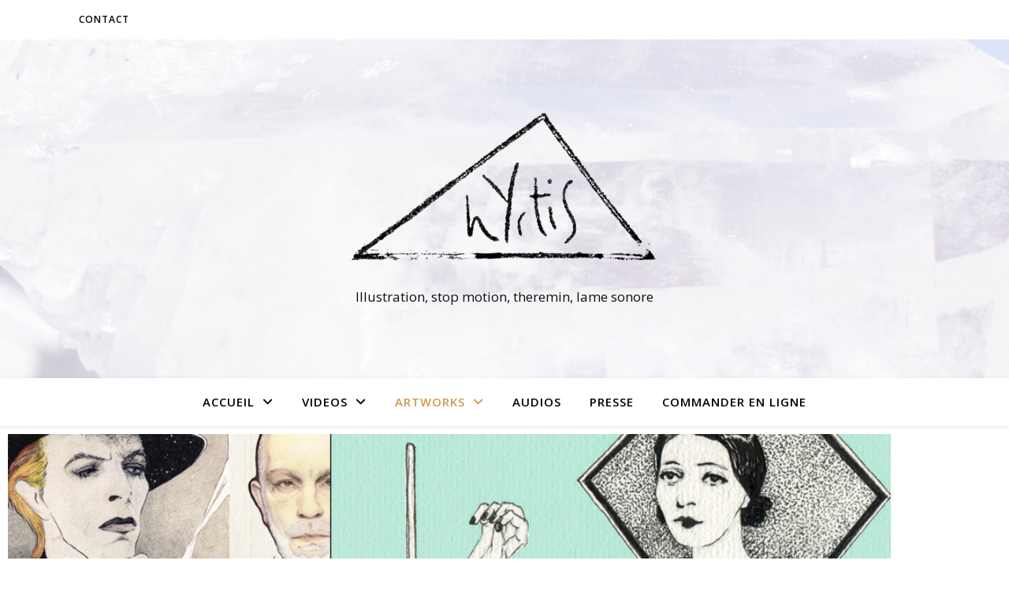

--- FILE ---
content_type: text/html; charset=UTF-8
request_url: https://hyrtis.com/personnages/
body_size: 18758
content:
<!DOCTYPE html>
<html lang="fr-FR">
<head>
	<meta charset="UTF-8">
	<meta name="viewport" content="width=device-width, initial-scale=1.0" />
	<link rel="profile" href="https://gmpg.org/xfn/11">

<meta name='robots' content='index, follow, max-image-preview:large, max-snippet:-1, max-video-preview:-1' />
<script>window._wca = window._wca || [];</script>

	<!-- This site is optimized with the Yoast SEO plugin v26.8 - https://yoast.com/product/yoast-seo-wordpress/ -->
	<title>PERSONNAGES - www.hyrtis.com</title>
	<meta name="description" content="Divers portraits et illustrations mettant en scène des personnages." />
	<link rel="canonical" href="https://hyrtis.com/personnages/" />
	<meta property="og:locale" content="fr_FR" />
	<meta property="og:type" content="article" />
	<meta property="og:title" content="PERSONNAGES - www.hyrtis.com" />
	<meta property="og:description" content="Divers portraits et illustrations mettant en scène des personnages." />
	<meta property="og:url" content="https://hyrtis.com/personnages/" />
	<meta property="og:site_name" content="www.hyrtis.com" />
	<meta property="article:publisher" content="https://www.facebook.com/gladys.hulot/" />
	<meta property="article:modified_time" content="2022-08-23T22:26:11+00:00" />
	<meta property="og:image" content="https://hyrtis.com/wp-content/uploads/2022/08/La-colère-du-silence-1-scaled-e1661257674137.jpg" />
	<meta property="og:image:width" content="2289" />
	<meta property="og:image:height" content="1075" />
	<meta property="og:image:type" content="image/jpeg" />
	<meta name="twitter:label1" content="Durée de lecture estimée" />
	<meta name="twitter:data1" content="4 minutes" />
	<script type="application/ld+json" class="yoast-schema-graph">{"@context":"https://schema.org","@graph":[{"@type":"WebPage","@id":"https://hyrtis.com/personnages/","url":"https://hyrtis.com/personnages/","name":"PERSONNAGES - www.hyrtis.com","isPartOf":{"@id":"https://hyrtis.com/#website"},"primaryImageOfPage":{"@id":"https://hyrtis.com/personnages/#primaryimage"},"image":{"@id":"https://hyrtis.com/personnages/#primaryimage"},"thumbnailUrl":"https://hyrtis.com/wp-content/uploads/2022/08/La-colère-du-silence-1-scaled-e1661257674137.jpg","datePublished":"2022-08-23T12:13:34+00:00","dateModified":"2022-08-23T22:26:11+00:00","description":"Divers portraits et illustrations mettant en scène des personnages.","breadcrumb":{"@id":"https://hyrtis.com/personnages/#breadcrumb"},"inLanguage":"fr-FR","potentialAction":[{"@type":"ReadAction","target":["https://hyrtis.com/personnages/"]}]},{"@type":"ImageObject","inLanguage":"fr-FR","@id":"https://hyrtis.com/personnages/#primaryimage","url":"https://hyrtis.com/wp-content/uploads/2022/08/La-colère-du-silence-1-scaled-e1661257674137.jpg","contentUrl":"https://hyrtis.com/wp-content/uploads/2022/08/La-colère-du-silence-1-scaled-e1661257674137.jpg","width":2289,"height":1075,"caption":"La colère du silence."},{"@type":"BreadcrumbList","@id":"https://hyrtis.com/personnages/#breadcrumb","itemListElement":[{"@type":"ListItem","position":1,"name":"Accueil","item":"https://hyrtis.com/"},{"@type":"ListItem","position":2,"name":"PERSONNAGES"}]},{"@type":"WebSite","@id":"https://hyrtis.com/#website","url":"https://hyrtis.com/","name":"www.hyrtis.com","description":"Illustration, stop motion, theremin, lame sonore","publisher":{"@id":"https://hyrtis.com/#/schema/person/700743df5390bad7306f9b478aae481e"},"potentialAction":[{"@type":"SearchAction","target":{"@type":"EntryPoint","urlTemplate":"https://hyrtis.com/?s={search_term_string}"},"query-input":{"@type":"PropertyValueSpecification","valueRequired":true,"valueName":"search_term_string"}}],"inLanguage":"fr-FR"},{"@type":["Person","Organization"],"@id":"https://hyrtis.com/#/schema/person/700743df5390bad7306f9b478aae481e","name":"hYrtis","image":{"@type":"ImageObject","inLanguage":"fr-FR","@id":"https://hyrtis.com/#/schema/person/image/","url":"https://hyrtis.com/wp-content/uploads/2022/08/mains-jointes-site2.jpg","contentUrl":"https://hyrtis.com/wp-content/uploads/2022/08/mains-jointes-site2.jpg","width":2000,"height":1353,"caption":"hYrtis"},"logo":{"@id":"https://hyrtis.com/#/schema/person/image/"},"sameAs":["http://hyrtis.com","https://www.facebook.com/gladys.hulot/","https://www.instagram.com/hyrtis_official/","https://www.youtube.com/user/GLADYSHULOT"]}]}</script>
	<!-- / Yoast SEO plugin. -->


<link rel='dns-prefetch' href='//stats.wp.com' />
<link rel='dns-prefetch' href='//fonts.googleapis.com' />
<link rel="alternate" type="application/rss+xml" title="www.hyrtis.com &raquo; Flux" href="https://hyrtis.com/feed/" />
<link rel="alternate" type="application/rss+xml" title="www.hyrtis.com &raquo; Flux des commentaires" href="https://hyrtis.com/comments/feed/" />
<link rel="alternate" title="oEmbed (JSON)" type="application/json+oembed" href="https://hyrtis.com/wp-json/oembed/1.0/embed?url=https%3A%2F%2Fhyrtis.com%2Fpersonnages%2F" />
<link rel="alternate" title="oEmbed (XML)" type="text/xml+oembed" href="https://hyrtis.com/wp-json/oembed/1.0/embed?url=https%3A%2F%2Fhyrtis.com%2Fpersonnages%2F&#038;format=xml" />
<style id='wp-img-auto-sizes-contain-inline-css' type='text/css'>
img:is([sizes=auto i],[sizes^="auto," i]){contain-intrinsic-size:3000px 1500px}
/*# sourceURL=wp-img-auto-sizes-contain-inline-css */
</style>
<style id='wp-emoji-styles-inline-css' type='text/css'>

	img.wp-smiley, img.emoji {
		display: inline !important;
		border: none !important;
		box-shadow: none !important;
		height: 1em !important;
		width: 1em !important;
		margin: 0 0.07em !important;
		vertical-align: -0.1em !important;
		background: none !important;
		padding: 0 !important;
	}
/*# sourceURL=wp-emoji-styles-inline-css */
</style>
<style id='classic-theme-styles-inline-css' type='text/css'>
/*! This file is auto-generated */
.wp-block-button__link{color:#fff;background-color:#32373c;border-radius:9999px;box-shadow:none;text-decoration:none;padding:calc(.667em + 2px) calc(1.333em + 2px);font-size:1.125em}.wp-block-file__button{background:#32373c;color:#fff;text-decoration:none}
/*# sourceURL=/wp-includes/css/classic-themes.min.css */
</style>
<link rel='stylesheet' id='mediaelement-css' href='https://hyrtis.com/wp-includes/js/mediaelement/mediaelementplayer-legacy.min.css?ver=4.2.17' type='text/css' media='all' />
<link rel='stylesheet' id='wp-mediaelement-css' href='https://hyrtis.com/wp-includes/js/mediaelement/wp-mediaelement.min.css?ver=6.9' type='text/css' media='all' />
<style id='jetpack-sharing-buttons-style-inline-css' type='text/css'>
.jetpack-sharing-buttons__services-list{display:flex;flex-direction:row;flex-wrap:wrap;gap:0;list-style-type:none;margin:5px;padding:0}.jetpack-sharing-buttons__services-list.has-small-icon-size{font-size:12px}.jetpack-sharing-buttons__services-list.has-normal-icon-size{font-size:16px}.jetpack-sharing-buttons__services-list.has-large-icon-size{font-size:24px}.jetpack-sharing-buttons__services-list.has-huge-icon-size{font-size:36px}@media print{.jetpack-sharing-buttons__services-list{display:none!important}}.editor-styles-wrapper .wp-block-jetpack-sharing-buttons{gap:0;padding-inline-start:0}ul.jetpack-sharing-buttons__services-list.has-background{padding:1.25em 2.375em}
/*# sourceURL=https://hyrtis.com/wp-content/plugins/jetpack/_inc/blocks/sharing-buttons/view.css */
</style>
<style id='global-styles-inline-css' type='text/css'>
:root{--wp--preset--aspect-ratio--square: 1;--wp--preset--aspect-ratio--4-3: 4/3;--wp--preset--aspect-ratio--3-4: 3/4;--wp--preset--aspect-ratio--3-2: 3/2;--wp--preset--aspect-ratio--2-3: 2/3;--wp--preset--aspect-ratio--16-9: 16/9;--wp--preset--aspect-ratio--9-16: 9/16;--wp--preset--color--black: #000000;--wp--preset--color--cyan-bluish-gray: #abb8c3;--wp--preset--color--white: #ffffff;--wp--preset--color--pale-pink: #f78da7;--wp--preset--color--vivid-red: #cf2e2e;--wp--preset--color--luminous-vivid-orange: #ff6900;--wp--preset--color--luminous-vivid-amber: #fcb900;--wp--preset--color--light-green-cyan: #7bdcb5;--wp--preset--color--vivid-green-cyan: #00d084;--wp--preset--color--pale-cyan-blue: #8ed1fc;--wp--preset--color--vivid-cyan-blue: #0693e3;--wp--preset--color--vivid-purple: #9b51e0;--wp--preset--gradient--vivid-cyan-blue-to-vivid-purple: linear-gradient(135deg,rgb(6,147,227) 0%,rgb(155,81,224) 100%);--wp--preset--gradient--light-green-cyan-to-vivid-green-cyan: linear-gradient(135deg,rgb(122,220,180) 0%,rgb(0,208,130) 100%);--wp--preset--gradient--luminous-vivid-amber-to-luminous-vivid-orange: linear-gradient(135deg,rgb(252,185,0) 0%,rgb(255,105,0) 100%);--wp--preset--gradient--luminous-vivid-orange-to-vivid-red: linear-gradient(135deg,rgb(255,105,0) 0%,rgb(207,46,46) 100%);--wp--preset--gradient--very-light-gray-to-cyan-bluish-gray: linear-gradient(135deg,rgb(238,238,238) 0%,rgb(169,184,195) 100%);--wp--preset--gradient--cool-to-warm-spectrum: linear-gradient(135deg,rgb(74,234,220) 0%,rgb(151,120,209) 20%,rgb(207,42,186) 40%,rgb(238,44,130) 60%,rgb(251,105,98) 80%,rgb(254,248,76) 100%);--wp--preset--gradient--blush-light-purple: linear-gradient(135deg,rgb(255,206,236) 0%,rgb(152,150,240) 100%);--wp--preset--gradient--blush-bordeaux: linear-gradient(135deg,rgb(254,205,165) 0%,rgb(254,45,45) 50%,rgb(107,0,62) 100%);--wp--preset--gradient--luminous-dusk: linear-gradient(135deg,rgb(255,203,112) 0%,rgb(199,81,192) 50%,rgb(65,88,208) 100%);--wp--preset--gradient--pale-ocean: linear-gradient(135deg,rgb(255,245,203) 0%,rgb(182,227,212) 50%,rgb(51,167,181) 100%);--wp--preset--gradient--electric-grass: linear-gradient(135deg,rgb(202,248,128) 0%,rgb(113,206,126) 100%);--wp--preset--gradient--midnight: linear-gradient(135deg,rgb(2,3,129) 0%,rgb(40,116,252) 100%);--wp--preset--font-size--small: 13px;--wp--preset--font-size--medium: 20px;--wp--preset--font-size--large: 36px;--wp--preset--font-size--x-large: 42px;--wp--preset--font-family--inter: "Inter", sans-serif;--wp--preset--font-family--cardo: Cardo;--wp--preset--spacing--20: 0.44rem;--wp--preset--spacing--30: 0.67rem;--wp--preset--spacing--40: 1rem;--wp--preset--spacing--50: 1.5rem;--wp--preset--spacing--60: 2.25rem;--wp--preset--spacing--70: 3.38rem;--wp--preset--spacing--80: 5.06rem;--wp--preset--shadow--natural: 6px 6px 9px rgba(0, 0, 0, 0.2);--wp--preset--shadow--deep: 12px 12px 50px rgba(0, 0, 0, 0.4);--wp--preset--shadow--sharp: 6px 6px 0px rgba(0, 0, 0, 0.2);--wp--preset--shadow--outlined: 6px 6px 0px -3px rgb(255, 255, 255), 6px 6px rgb(0, 0, 0);--wp--preset--shadow--crisp: 6px 6px 0px rgb(0, 0, 0);}:where(.is-layout-flex){gap: 0.5em;}:where(.is-layout-grid){gap: 0.5em;}body .is-layout-flex{display: flex;}.is-layout-flex{flex-wrap: wrap;align-items: center;}.is-layout-flex > :is(*, div){margin: 0;}body .is-layout-grid{display: grid;}.is-layout-grid > :is(*, div){margin: 0;}:where(.wp-block-columns.is-layout-flex){gap: 2em;}:where(.wp-block-columns.is-layout-grid){gap: 2em;}:where(.wp-block-post-template.is-layout-flex){gap: 1.25em;}:where(.wp-block-post-template.is-layout-grid){gap: 1.25em;}.has-black-color{color: var(--wp--preset--color--black) !important;}.has-cyan-bluish-gray-color{color: var(--wp--preset--color--cyan-bluish-gray) !important;}.has-white-color{color: var(--wp--preset--color--white) !important;}.has-pale-pink-color{color: var(--wp--preset--color--pale-pink) !important;}.has-vivid-red-color{color: var(--wp--preset--color--vivid-red) !important;}.has-luminous-vivid-orange-color{color: var(--wp--preset--color--luminous-vivid-orange) !important;}.has-luminous-vivid-amber-color{color: var(--wp--preset--color--luminous-vivid-amber) !important;}.has-light-green-cyan-color{color: var(--wp--preset--color--light-green-cyan) !important;}.has-vivid-green-cyan-color{color: var(--wp--preset--color--vivid-green-cyan) !important;}.has-pale-cyan-blue-color{color: var(--wp--preset--color--pale-cyan-blue) !important;}.has-vivid-cyan-blue-color{color: var(--wp--preset--color--vivid-cyan-blue) !important;}.has-vivid-purple-color{color: var(--wp--preset--color--vivid-purple) !important;}.has-black-background-color{background-color: var(--wp--preset--color--black) !important;}.has-cyan-bluish-gray-background-color{background-color: var(--wp--preset--color--cyan-bluish-gray) !important;}.has-white-background-color{background-color: var(--wp--preset--color--white) !important;}.has-pale-pink-background-color{background-color: var(--wp--preset--color--pale-pink) !important;}.has-vivid-red-background-color{background-color: var(--wp--preset--color--vivid-red) !important;}.has-luminous-vivid-orange-background-color{background-color: var(--wp--preset--color--luminous-vivid-orange) !important;}.has-luminous-vivid-amber-background-color{background-color: var(--wp--preset--color--luminous-vivid-amber) !important;}.has-light-green-cyan-background-color{background-color: var(--wp--preset--color--light-green-cyan) !important;}.has-vivid-green-cyan-background-color{background-color: var(--wp--preset--color--vivid-green-cyan) !important;}.has-pale-cyan-blue-background-color{background-color: var(--wp--preset--color--pale-cyan-blue) !important;}.has-vivid-cyan-blue-background-color{background-color: var(--wp--preset--color--vivid-cyan-blue) !important;}.has-vivid-purple-background-color{background-color: var(--wp--preset--color--vivid-purple) !important;}.has-black-border-color{border-color: var(--wp--preset--color--black) !important;}.has-cyan-bluish-gray-border-color{border-color: var(--wp--preset--color--cyan-bluish-gray) !important;}.has-white-border-color{border-color: var(--wp--preset--color--white) !important;}.has-pale-pink-border-color{border-color: var(--wp--preset--color--pale-pink) !important;}.has-vivid-red-border-color{border-color: var(--wp--preset--color--vivid-red) !important;}.has-luminous-vivid-orange-border-color{border-color: var(--wp--preset--color--luminous-vivid-orange) !important;}.has-luminous-vivid-amber-border-color{border-color: var(--wp--preset--color--luminous-vivid-amber) !important;}.has-light-green-cyan-border-color{border-color: var(--wp--preset--color--light-green-cyan) !important;}.has-vivid-green-cyan-border-color{border-color: var(--wp--preset--color--vivid-green-cyan) !important;}.has-pale-cyan-blue-border-color{border-color: var(--wp--preset--color--pale-cyan-blue) !important;}.has-vivid-cyan-blue-border-color{border-color: var(--wp--preset--color--vivid-cyan-blue) !important;}.has-vivid-purple-border-color{border-color: var(--wp--preset--color--vivid-purple) !important;}.has-vivid-cyan-blue-to-vivid-purple-gradient-background{background: var(--wp--preset--gradient--vivid-cyan-blue-to-vivid-purple) !important;}.has-light-green-cyan-to-vivid-green-cyan-gradient-background{background: var(--wp--preset--gradient--light-green-cyan-to-vivid-green-cyan) !important;}.has-luminous-vivid-amber-to-luminous-vivid-orange-gradient-background{background: var(--wp--preset--gradient--luminous-vivid-amber-to-luminous-vivid-orange) !important;}.has-luminous-vivid-orange-to-vivid-red-gradient-background{background: var(--wp--preset--gradient--luminous-vivid-orange-to-vivid-red) !important;}.has-very-light-gray-to-cyan-bluish-gray-gradient-background{background: var(--wp--preset--gradient--very-light-gray-to-cyan-bluish-gray) !important;}.has-cool-to-warm-spectrum-gradient-background{background: var(--wp--preset--gradient--cool-to-warm-spectrum) !important;}.has-blush-light-purple-gradient-background{background: var(--wp--preset--gradient--blush-light-purple) !important;}.has-blush-bordeaux-gradient-background{background: var(--wp--preset--gradient--blush-bordeaux) !important;}.has-luminous-dusk-gradient-background{background: var(--wp--preset--gradient--luminous-dusk) !important;}.has-pale-ocean-gradient-background{background: var(--wp--preset--gradient--pale-ocean) !important;}.has-electric-grass-gradient-background{background: var(--wp--preset--gradient--electric-grass) !important;}.has-midnight-gradient-background{background: var(--wp--preset--gradient--midnight) !important;}.has-small-font-size{font-size: var(--wp--preset--font-size--small) !important;}.has-medium-font-size{font-size: var(--wp--preset--font-size--medium) !important;}.has-large-font-size{font-size: var(--wp--preset--font-size--large) !important;}.has-x-large-font-size{font-size: var(--wp--preset--font-size--x-large) !important;}
:where(.wp-block-post-template.is-layout-flex){gap: 1.25em;}:where(.wp-block-post-template.is-layout-grid){gap: 1.25em;}
:where(.wp-block-term-template.is-layout-flex){gap: 1.25em;}:where(.wp-block-term-template.is-layout-grid){gap: 1.25em;}
:where(.wp-block-columns.is-layout-flex){gap: 2em;}:where(.wp-block-columns.is-layout-grid){gap: 2em;}
:root :where(.wp-block-pullquote){font-size: 1.5em;line-height: 1.6;}
/*# sourceURL=global-styles-inline-css */
</style>
<link rel='stylesheet' id='woocommerce-layout-css' href='https://hyrtis.com/wp-content/plugins/woocommerce/assets/css/woocommerce-layout.css?ver=9.3.5' type='text/css' media='all' />
<style id='woocommerce-layout-inline-css' type='text/css'>

	.infinite-scroll .woocommerce-pagination {
		display: none;
	}
/*# sourceURL=woocommerce-layout-inline-css */
</style>
<link rel='stylesheet' id='woocommerce-smallscreen-css' href='https://hyrtis.com/wp-content/plugins/woocommerce/assets/css/woocommerce-smallscreen.css?ver=9.3.5' type='text/css' media='only screen and (max-width: 768px)' />
<link rel='stylesheet' id='woocommerce-general-css' href='https://hyrtis.com/wp-content/plugins/woocommerce/assets/css/woocommerce.css?ver=9.3.5' type='text/css' media='all' />
<style id='woocommerce-inline-inline-css' type='text/css'>
.woocommerce form .form-row .required { visibility: visible; }
/*# sourceURL=woocommerce-inline-inline-css */
</style>
<link rel='stylesheet' id='megamenu-css' href='https://hyrtis.com/wp-content/uploads/maxmegamenu/style.css?ver=32321d' type='text/css' media='all' />
<link rel='stylesheet' id='dashicons-css' href='https://hyrtis.com/wp-includes/css/dashicons.min.css?ver=6.9' type='text/css' media='all' />
<link rel='stylesheet' id='htbbootstrap-css' href='https://hyrtis.com/wp-content/plugins/ht-mega-for-elementor/assets/css/htbbootstrap.css?ver=3.0.5' type='text/css' media='all' />
<link rel='stylesheet' id='font-awesome-css' href='https://hyrtis.com/wp-content/plugins/elementor/assets/lib/font-awesome/css/font-awesome.min.css?ver=4.7.0' type='text/css' media='all' />
<link rel='stylesheet' id='htmega-animation-css' href='https://hyrtis.com/wp-content/plugins/ht-mega-for-elementor/assets/css/animation.css?ver=3.0.5' type='text/css' media='all' />
<link rel='stylesheet' id='htmega-keyframes-css' href='https://hyrtis.com/wp-content/plugins/ht-mega-for-elementor/assets/css/htmega-keyframes.css?ver=3.0.5' type='text/css' media='all' />
<link rel='stylesheet' id='htmega-global-style-min-css' href='https://hyrtis.com/wp-content/plugins/ht-mega-for-elementor/assets/css/htmega-global-style.min.css?ver=3.0.5' type='text/css' media='all' />
<link rel='stylesheet' id='ashe-style-css' href='https://hyrtis.com/wp-content/themes/ashe/style.css?ver=2.234' type='text/css' media='all' />
<link rel='stylesheet' id='fontawesome-css' href='https://hyrtis.com/wp-content/themes/ashe/assets/css/fontawesome.min.css?ver=6.5.1' type='text/css' media='all' />
<link rel='stylesheet' id='fontello-css' href='https://hyrtis.com/wp-content/themes/ashe/assets/css/fontello.css?ver=6.9' type='text/css' media='all' />
<link rel='stylesheet' id='slick-css' href='https://hyrtis.com/wp-content/plugins/ht-mega-for-elementor/assets/css/slick.min.css?ver=3.0.5' type='text/css' media='all' />
<link rel='stylesheet' id='scrollbar-css' href='https://hyrtis.com/wp-content/themes/ashe/assets/css/perfect-scrollbar.css?ver=6.9' type='text/css' media='all' />
<link rel='stylesheet' id='ashe-woocommerce-css' href='https://hyrtis.com/wp-content/themes/ashe/assets/css/woocommerce.css?ver=6.9' type='text/css' media='all' />
<link rel='stylesheet' id='ashe-responsive-css' href='https://hyrtis.com/wp-content/themes/ashe/assets/css/responsive.css?ver=1.9.7' type='text/css' media='all' />
<link rel='stylesheet' id='ashe-playfair-font-css' href='//fonts.googleapis.com/css?family=Playfair+Display%3A400%2C700&#038;ver=1.0.0' type='text/css' media='all' />
<link rel='stylesheet' id='ashe-opensans-font-css' href='//fonts.googleapis.com/css?family=Open+Sans%3A400italic%2C400%2C600italic%2C600%2C700italic%2C700&#038;ver=1.0.0' type='text/css' media='all' />
<link rel='stylesheet' id='elementor-icons-css' href='https://hyrtis.com/wp-content/plugins/elementor/assets/lib/eicons/css/elementor-icons.min.css?ver=5.46.0' type='text/css' media='all' />
<link rel='stylesheet' id='elementor-frontend-css' href='https://hyrtis.com/wp-content/plugins/elementor/assets/css/frontend.min.css?ver=3.34.2' type='text/css' media='all' />
<link rel='stylesheet' id='elementor-post-5-css' href='https://hyrtis.com/wp-content/uploads/elementor/css/post-5.css?ver=1769375230' type='text/css' media='all' />
<link rel='stylesheet' id='widget-image-css' href='https://hyrtis.com/wp-content/plugins/elementor/assets/css/widget-image.min.css?ver=3.34.2' type='text/css' media='all' />
<link rel='stylesheet' id='widget-heading-css' href='https://hyrtis.com/wp-content/plugins/elementor/assets/css/widget-heading.min.css?ver=3.34.2' type='text/css' media='all' />
<link rel='stylesheet' id='widget-divider-css' href='https://hyrtis.com/wp-content/plugins/elementor/assets/css/widget-divider.min.css?ver=3.34.2' type='text/css' media='all' />
<link rel='stylesheet' id='htmega-global-style-css' href='https://hyrtis.com/wp-content/plugins/ht-mega-for-elementor/assets/css/htmega-global-style.css?ver=3.0.5' type='text/css' media='all' />
<link rel='stylesheet' id='justify-gallery-css' href='https://hyrtis.com/wp-content/plugins/ht-mega-for-elementor/assets/css/justify-gallery.css?ver=3.0.5' type='text/css' media='all' />
<link rel='stylesheet' id='magnific-popup-css' href='https://hyrtis.com/wp-content/plugins/ht-mega-for-elementor/assets/css/magnific-popup.css?ver=3.0.5' type='text/css' media='all' />
<link rel='stylesheet' id='widget-spacer-css' href='https://hyrtis.com/wp-content/plugins/elementor/assets/css/widget-spacer.min.css?ver=3.34.2' type='text/css' media='all' />
<link rel='stylesheet' id='widget-social-icons-css' href='https://hyrtis.com/wp-content/plugins/elementor/assets/css/widget-social-icons.min.css?ver=3.34.2' type='text/css' media='all' />
<link rel='stylesheet' id='e-apple-webkit-css' href='https://hyrtis.com/wp-content/plugins/elementor/assets/css/conditionals/apple-webkit.min.css?ver=3.34.2' type='text/css' media='all' />
<link rel='stylesheet' id='elementor-post-622-css' href='https://hyrtis.com/wp-content/uploads/elementor/css/post-622.css?ver=1769386763' type='text/css' media='all' />
<link rel='stylesheet' id='elementor-gf-local-roboto-css' href='https://hyrtis.com/wp-content/uploads/elementor/google-fonts/css/roboto.css?ver=1742244941' type='text/css' media='all' />
<link rel='stylesheet' id='elementor-gf-local-robotoslab-css' href='https://hyrtis.com/wp-content/uploads/elementor/google-fonts/css/robotoslab.css?ver=1742244943' type='text/css' media='all' />
<link rel='stylesheet' id='elementor-gf-local-abel-css' href='https://hyrtis.com/wp-content/uploads/elementor/google-fonts/css/abel.css?ver=1742244944' type='text/css' media='all' />
<link rel='stylesheet' id='elementor-icons-shared-0-css' href='https://hyrtis.com/wp-content/plugins/elementor/assets/lib/font-awesome/css/fontawesome.min.css?ver=5.15.3' type='text/css' media='all' />
<link rel='stylesheet' id='elementor-icons-fa-brands-css' href='https://hyrtis.com/wp-content/plugins/elementor/assets/lib/font-awesome/css/brands.min.css?ver=5.15.3' type='text/css' media='all' />
<link rel='stylesheet' id='elementor-icons-fa-solid-css' href='https://hyrtis.com/wp-content/plugins/elementor/assets/lib/font-awesome/css/solid.min.css?ver=5.15.3' type='text/css' media='all' />
<script type="text/javascript" src="https://hyrtis.com/wp-includes/js/jquery/jquery.min.js?ver=3.7.1" id="jquery-core-js"></script>
<script type="text/javascript" src="https://hyrtis.com/wp-includes/js/jquery/jquery-migrate.min.js?ver=3.4.1" id="jquery-migrate-js"></script>
<script type="text/javascript" src="https://hyrtis.com/wp-content/plugins/woocommerce/assets/js/jquery-blockui/jquery.blockUI.min.js?ver=2.7.0-wc.9.3.5" id="jquery-blockui-js" defer="defer" data-wp-strategy="defer"></script>
<script type="text/javascript" id="wc-add-to-cart-js-extra">
/* <![CDATA[ */
var wc_add_to_cart_params = {"ajax_url":"/wp-admin/admin-ajax.php","wc_ajax_url":"/?wc-ajax=%%endpoint%%","i18n_view_cart":"View cart","cart_url":"https://hyrtis.com/panier/","is_cart":"","cart_redirect_after_add":"no"};
//# sourceURL=wc-add-to-cart-js-extra
/* ]]> */
</script>
<script type="text/javascript" src="https://hyrtis.com/wp-content/plugins/woocommerce/assets/js/frontend/add-to-cart.min.js?ver=9.3.5" id="wc-add-to-cart-js" defer="defer" data-wp-strategy="defer"></script>
<script type="text/javascript" src="https://hyrtis.com/wp-content/plugins/woocommerce/assets/js/js-cookie/js.cookie.min.js?ver=2.1.4-wc.9.3.5" id="js-cookie-js" defer="defer" data-wp-strategy="defer"></script>
<script type="text/javascript" id="woocommerce-js-extra">
/* <![CDATA[ */
var woocommerce_params = {"ajax_url":"/wp-admin/admin-ajax.php","wc_ajax_url":"/?wc-ajax=%%endpoint%%"};
//# sourceURL=woocommerce-js-extra
/* ]]> */
</script>
<script type="text/javascript" src="https://hyrtis.com/wp-content/plugins/woocommerce/assets/js/frontend/woocommerce.min.js?ver=9.3.5" id="woocommerce-js" defer="defer" data-wp-strategy="defer"></script>
<script type="text/javascript" id="WCPAY_ASSETS-js-extra">
/* <![CDATA[ */
var wcpayAssets = {"url":"https://hyrtis.com/wp-content/plugins/woocommerce-payments/dist/"};
//# sourceURL=WCPAY_ASSETS-js-extra
/* ]]> */
</script>
<script type="text/javascript" src="https://stats.wp.com/s-202605.js" id="woocommerce-analytics-js" defer="defer" data-wp-strategy="defer"></script>
<link rel="https://api.w.org/" href="https://hyrtis.com/wp-json/" /><link rel="alternate" title="JSON" type="application/json" href="https://hyrtis.com/wp-json/wp/v2/pages/622" /><link rel="EditURI" type="application/rsd+xml" title="RSD" href="https://hyrtis.com/xmlrpc.php?rsd" />
<meta name="generator" content="WordPress 6.9" />
<meta name="generator" content="WooCommerce 9.3.5" />
<link rel='shortlink' href='https://hyrtis.com/?p=622' />
	<style>img#wpstats{display:none}</style>
		<style id="ashe_dynamic_css">body {background-color: #ffffff;}#top-bar {background-color: #ffffff;}#top-bar a {color: #000000;}#top-bar a:hover,#top-bar li.current-menu-item > a,#top-bar li.current-menu-ancestor > a,#top-bar .sub-menu li.current-menu-item > a,#top-bar .sub-menu li.current-menu-ancestor> a {color: #ca9b52;}#top-menu .sub-menu,#top-menu .sub-menu a {background-color: #ffffff;border-color: rgba(0,0,0, 0.05);}@media screen and ( max-width: 979px ) {.top-bar-socials {float: none !important;}.top-bar-socials a {line-height: 40px !important;}}.header-logo a,.site-description {color: #111;}.entry-header {background-color: #ffffff;}#main-nav {background-color: #ffffff;box-shadow: 0px 1px 5px rgba(0,0,0, 0.1);}#featured-links h6 {background-color: rgba(255,255,255, 0.85);color: #000000;}#main-nav a,#main-nav i,#main-nav #s {color: #000000;}.main-nav-sidebar span,.sidebar-alt-close-btn span {background-color: #000000;}#main-nav a:hover,#main-nav i:hover,#main-nav li.current-menu-item > a,#main-nav li.current-menu-ancestor > a,#main-nav .sub-menu li.current-menu-item > a,#main-nav .sub-menu li.current-menu-ancestor> a {color: #ca9b52;}.main-nav-sidebar:hover span {background-color: #ca9b52;}#main-menu .sub-menu,#main-menu .sub-menu a {background-color: #ffffff;border-color: rgba(0,0,0, 0.05);}#main-nav #s {background-color: #ffffff;}#main-nav #s::-webkit-input-placeholder { /* Chrome/Opera/Safari */color: rgba(0,0,0, 0.7);}#main-nav #s::-moz-placeholder { /* Firefox 19+ */color: rgba(0,0,0, 0.7);}#main-nav #s:-ms-input-placeholder { /* IE 10+ */color: rgba(0,0,0, 0.7);}#main-nav #s:-moz-placeholder { /* Firefox 18- */color: rgba(0,0,0, 0.7);}/* Background */.sidebar-alt,#featured-links,.main-content,.featured-slider-area,.page-content select,.page-content input,.page-content textarea {background-color: #ffffff;}/* Text */.page-content,.page-content select,.page-content input,.page-content textarea,.page-content .post-author a,.page-content .ashe-widget a,.page-content .comment-author {color: #464646;}/* Title */.page-content h1,.page-content h2,.page-content h3,.page-content h4,.page-content h5,.page-content h6,.page-content .post-title a,.page-content .author-description h4 a,.page-content .related-posts h4 a,.page-content .blog-pagination .previous-page a,.page-content .blog-pagination .next-page a,blockquote,.page-content .post-share a {color: #030303;}.page-content .post-title a:hover {color: rgba(3,3,3, 0.75);}/* Meta */.page-content .post-date,.page-content .post-comments,.page-content .post-author,.page-content [data-layout*="list"] .post-author a,.page-content .related-post-date,.page-content .comment-meta a,.page-content .author-share a,.page-content .post-tags a,.page-content .tagcloud a,.widget_categories li,.widget_archive li,.ahse-subscribe-box p,.rpwwt-post-author,.rpwwt-post-categories,.rpwwt-post-date,.rpwwt-post-comments-number {color: #a1a1a1;}.page-content input::-webkit-input-placeholder { /* Chrome/Opera/Safari */color: #a1a1a1;}.page-content input::-moz-placeholder { /* Firefox 19+ */color: #a1a1a1;}.page-content input:-ms-input-placeholder { /* IE 10+ */color: #a1a1a1;}.page-content input:-moz-placeholder { /* Firefox 18- */color: #a1a1a1;}/* Accent */a,.post-categories,.page-content .ashe-widget.widget_text a {color: #ca9b52;}/* Disable TMP.page-content .elementor a,.page-content .elementor a:hover {color: inherit;}*/.ps-container > .ps-scrollbar-y-rail > .ps-scrollbar-y {background: #ca9b52;}a:not(.header-logo-a):hover {color: rgba(202,155,82, 0.8);}blockquote {border-color: #ca9b52;}/* Selection */::-moz-selection {color: #ffffff;background: #ca9b52;}::selection {color: #ffffff;background: #ca9b52;}/* Border */.page-content .post-footer,[data-layout*="list"] .blog-grid > li,.page-content .author-description,.page-content .related-posts,.page-content .entry-comments,.page-content .ashe-widget li,.page-content #wp-calendar,.page-content #wp-calendar caption,.page-content #wp-calendar tbody td,.page-content .widget_nav_menu li a,.page-content .tagcloud a,.page-content select,.page-content input,.page-content textarea,.widget-title h2:before,.widget-title h2:after,.post-tags a,.gallery-caption,.wp-caption-text,table tr,table th,table td,pre,.category-description {border-color: #e8e8e8;}hr {background-color: #e8e8e8;}/* Buttons */.widget_search i,.widget_search #searchsubmit,.wp-block-search button,.single-navigation i,.page-content .submit,.page-content .blog-pagination.numeric a,.page-content .blog-pagination.load-more a,.page-content .ashe-subscribe-box input[type="submit"],.page-content .widget_wysija input[type="submit"],.page-content .post-password-form input[type="submit"],.page-content .wpcf7 [type="submit"] {color: #ffffff;background-color: #333333;}.single-navigation i:hover,.page-content .submit:hover,.ashe-boxed-style .page-content .submit:hover,.page-content .blog-pagination.numeric a:hover,.ashe-boxed-style .page-content .blog-pagination.numeric a:hover,.page-content .blog-pagination.numeric span,.page-content .blog-pagination.load-more a:hover,.page-content .ashe-subscribe-box input[type="submit"]:hover,.page-content .widget_wysija input[type="submit"]:hover,.page-content .post-password-form input[type="submit"]:hover,.page-content .wpcf7 [type="submit"]:hover {color: #ffffff;background-color: #ca9b52;}/* Image Overlay */.image-overlay,#infscr-loading,.page-content h4.image-overlay {color: #ffffff;background-color: rgba(73,73,73, 0.3);}.image-overlay a,.post-slider .prev-arrow,.post-slider .next-arrow,.page-content .image-overlay a,#featured-slider .slick-arrow,#featured-slider .slider-dots {color: #ffffff;}.slide-caption {background: rgba(255,255,255, 0.95);}#featured-slider .slick-active {background: #ffffff;}#page-footer,#page-footer select,#page-footer input,#page-footer textarea {background-color: #f6f6f6;color: #333333;}#page-footer,#page-footer a,#page-footer select,#page-footer input,#page-footer textarea {color: #333333;}#page-footer #s::-webkit-input-placeholder { /* Chrome/Opera/Safari */color: #333333;}#page-footer #s::-moz-placeholder { /* Firefox 19+ */color: #333333;}#page-footer #s:-ms-input-placeholder { /* IE 10+ */color: #333333;}#page-footer #s:-moz-placeholder { /* Firefox 18- */color: #333333;}/* Title */#page-footer h1,#page-footer h2,#page-footer h3,#page-footer h4,#page-footer h5,#page-footer h6 {color: #111111;}#page-footer a:hover {color: #ca9b52;}/* Border */#page-footer a,#page-footer .ashe-widget li,#page-footer #wp-calendar,#page-footer #wp-calendar caption,#page-footer #wp-calendar tbody td,#page-footer .widget_nav_menu li a,#page-footer select,#page-footer input,#page-footer textarea,#page-footer .widget-title h2:before,#page-footer .widget-title h2:after,.footer-widgets {border-color: #e0dbdb;}#page-footer hr {background-color: #e0dbdb;}.ashe-preloader-wrap {background-color: #ffffff;}@media screen and ( max-width: 768px ) {#featured-links {display: none;}}@media screen and ( max-width: 640px ) {.related-posts {display: none;}}.header-logo a {font-family: 'Open Sans';}#top-menu li a {font-family: 'Open Sans';}#main-menu li a {font-family: 'Open Sans';}#mobile-menu li,.mobile-menu-btn a {font-family: 'Open Sans';}#top-menu li a,#main-menu li a,#mobile-menu li,.mobile-menu-btn a {text-transform: uppercase;}.boxed-wrapper {max-width: 1160px;}.sidebar-alt {max-width: 340px;left: -340px; padding: 85px 35px 0px;}.sidebar-left,.sidebar-right {width: 307px;}.main-container {width: calc(100% - 614px);width: -webkit-calc(100% - 614px);}#top-bar > div,#main-nav > div,#featured-links,.main-content,.page-footer-inner,.featured-slider-area.boxed-wrapper {padding-left: 40px;padding-right: 40px;}#top-menu {float: left;}.top-bar-socials {float: right;}.entry-header {height: 500px;background-image:url(https://hyrtis.com/wp-content/uploads/2022/08/bannière-hyrtis-2-scaled.jpg);background-size: cover;}.entry-header {background-position: center center;}.logo-img {max-width: 480px;}.mini-logo a {max-width: 70px;}#main-nav {text-align: center;}.main-nav-sidebar {position: absolute;top: 0px;left: 40px;z-index: 1;}.main-nav-icons {position: absolute;top: 0px;right: 40px;z-index: 2;}.mini-logo {position: absolute;left: auto;top: 0;}.main-nav-sidebar ~ .mini-logo {margin-left: 30px;}#featured-links .featured-link {margin-right: 20px;}#featured-links .featured-link:last-of-type {margin-right: 0;}#featured-links .featured-link {width: calc( (100% - -20px) / 0 - 1px);width: -webkit-calc( (100% - -20px) / 0- 1px);}.featured-link:nth-child(1) .cv-inner {display: none;}.featured-link:nth-child(2) .cv-inner {display: none;}.featured-link:nth-child(3) .cv-inner {display: none;}.blog-grid > li {width: 100%;margin-bottom: 30px;}.sidebar-right {padding-left: 37px;}.sidebar-left {padding-right: 37px;}.footer-widgets > .ashe-widget {width: 30%;margin-right: 5%;}.footer-widgets > .ashe-widget:nth-child(3n+3) {margin-right: 0;}.footer-widgets > .ashe-widget:nth-child(3n+4) {clear: both;}.copyright-info {float: right;}.footer-socials {float: left;}.woocommerce div.product .stock,.woocommerce div.product p.price,.woocommerce div.product span.price,.woocommerce ul.products li.product .price,.woocommerce-Reviews .woocommerce-review__author,.woocommerce form .form-row .required,.woocommerce form .form-row.woocommerce-invalid label,.woocommerce .page-content div.product .woocommerce-tabs ul.tabs li a {color: #464646;}.woocommerce a.remove:hover {color: #464646 !important;}.woocommerce a.remove,.woocommerce .product_meta,.page-content .woocommerce-breadcrumb,.page-content .woocommerce-review-link,.page-content .woocommerce-breadcrumb a,.page-content .woocommerce-MyAccount-navigation-link a,.woocommerce .woocommerce-info:before,.woocommerce .page-content .woocommerce-result-count,.woocommerce-page .page-content .woocommerce-result-count,.woocommerce-Reviews .woocommerce-review__published-date,.woocommerce .product_list_widget .quantity,.woocommerce .widget_products .amount,.woocommerce .widget_price_filter .price_slider_amount,.woocommerce .widget_recently_viewed_products .amount,.woocommerce .widget_top_rated_products .amount,.woocommerce .widget_recent_reviews .reviewer {color: #a1a1a1;}.woocommerce a.remove {color: #a1a1a1 !important;}p.demo_store,.woocommerce-store-notice,.woocommerce span.onsale { background-color: #ca9b52;}.woocommerce .star-rating::before,.woocommerce .star-rating span::before,.woocommerce .page-content ul.products li.product .button,.page-content .woocommerce ul.products li.product .button,.page-content .woocommerce-MyAccount-navigation-link.is-active a,.page-content .woocommerce-MyAccount-navigation-link a:hover { color: #ca9b52;}.woocommerce form.login,.woocommerce form.register,.woocommerce-account fieldset,.woocommerce form.checkout_coupon,.woocommerce .woocommerce-info,.woocommerce .woocommerce-error,.woocommerce .woocommerce-message,.woocommerce .widget_shopping_cart .total,.woocommerce.widget_shopping_cart .total,.woocommerce-Reviews .comment_container,.woocommerce-cart #payment ul.payment_methods,#add_payment_method #payment ul.payment_methods,.woocommerce-checkout #payment ul.payment_methods,.woocommerce div.product .woocommerce-tabs ul.tabs::before,.woocommerce div.product .woocommerce-tabs ul.tabs::after,.woocommerce div.product .woocommerce-tabs ul.tabs li,.woocommerce .woocommerce-MyAccount-navigation-link,.select2-container--default .select2-selection--single {border-color: #e8e8e8;}.woocommerce-cart #payment,#add_payment_method #payment,.woocommerce-checkout #payment,.woocommerce .woocommerce-info,.woocommerce .woocommerce-error,.woocommerce .woocommerce-message,.woocommerce div.product .woocommerce-tabs ul.tabs li {background-color: rgba(232,232,232, 0.3);}.woocommerce-cart #payment div.payment_box::before,#add_payment_method #payment div.payment_box::before,.woocommerce-checkout #payment div.payment_box::before {border-color: rgba(232,232,232, 0.5);}.woocommerce-cart #payment div.payment_box,#add_payment_method #payment div.payment_box,.woocommerce-checkout #payment div.payment_box {background-color: rgba(232,232,232, 0.5);}.page-content .woocommerce input.button,.page-content .woocommerce a.button,.page-content .woocommerce a.button.alt,.page-content .woocommerce button.button.alt,.page-content .woocommerce input.button.alt,.page-content .woocommerce #respond input#submit.alt,.woocommerce .page-content .widget_product_search input[type="submit"],.woocommerce .page-content .woocommerce-message .button,.woocommerce .page-content a.button.alt,.woocommerce .page-content button.button.alt,.woocommerce .page-content #respond input#submit,.woocommerce .page-content .widget_price_filter .button,.woocommerce .page-content .woocommerce-message .button,.woocommerce-page .page-content .woocommerce-message .button,.woocommerce .page-content nav.woocommerce-pagination ul li a,.woocommerce .page-content nav.woocommerce-pagination ul li span {color: #ffffff;background-color: #333333;}.page-content .woocommerce input.button:hover,.page-content .woocommerce a.button:hover,.page-content .woocommerce a.button.alt:hover,.ashe-boxed-style .page-content .woocommerce a.button.alt:hover,.page-content .woocommerce button.button.alt:hover,.page-content .woocommerce input.button.alt:hover,.page-content .woocommerce #respond input#submit.alt:hover,.woocommerce .page-content .woocommerce-message .button:hover,.woocommerce .page-content a.button.alt:hover,.woocommerce .page-content button.button.alt:hover,.ashe-boxed-style.woocommerce .page-content button.button.alt:hover,.ashe-boxed-style.woocommerce .page-content #respond input#submit:hover,.woocommerce .page-content #respond input#submit:hover,.woocommerce .page-content .widget_price_filter .button:hover,.woocommerce .page-content .woocommerce-message .button:hover,.woocommerce-page .page-content .woocommerce-message .button:hover,.woocommerce .page-content nav.woocommerce-pagination ul li a:hover,.woocommerce .page-content nav.woocommerce-pagination ul li span.current {color: #ffffff;background-color: #ca9b52;}.woocommerce .page-content nav.woocommerce-pagination ul li a.prev,.woocommerce .page-content nav.woocommerce-pagination ul li a.next {color: #333333;}.woocommerce .page-content nav.woocommerce-pagination ul li a.prev:hover,.woocommerce .page-content nav.woocommerce-pagination ul li a.next:hover {color: #ca9b52;}.woocommerce .page-content nav.woocommerce-pagination ul li a.prev:after,.woocommerce .page-content nav.woocommerce-pagination ul li a.next:after {color: #ffffff;}.woocommerce .page-content nav.woocommerce-pagination ul li a.prev:hover:after,.woocommerce .page-content nav.woocommerce-pagination ul li a.next:hover:after {color: #ffffff;}.cssload-cube{background-color:#333333;width:9px;height:9px;position:absolute;margin:auto;animation:cssload-cubemove 2s infinite ease-in-out;-o-animation:cssload-cubemove 2s infinite ease-in-out;-ms-animation:cssload-cubemove 2s infinite ease-in-out;-webkit-animation:cssload-cubemove 2s infinite ease-in-out;-moz-animation:cssload-cubemove 2s infinite ease-in-out}.cssload-cube1{left:13px;top:0;animation-delay:.1s;-o-animation-delay:.1s;-ms-animation-delay:.1s;-webkit-animation-delay:.1s;-moz-animation-delay:.1s}.cssload-cube2{left:25px;top:0;animation-delay:.2s;-o-animation-delay:.2s;-ms-animation-delay:.2s;-webkit-animation-delay:.2s;-moz-animation-delay:.2s}.cssload-cube3{left:38px;top:0;animation-delay:.3s;-o-animation-delay:.3s;-ms-animation-delay:.3s;-webkit-animation-delay:.3s;-moz-animation-delay:.3s}.cssload-cube4{left:0;top:13px;animation-delay:.1s;-o-animation-delay:.1s;-ms-animation-delay:.1s;-webkit-animation-delay:.1s;-moz-animation-delay:.1s}.cssload-cube5{left:13px;top:13px;animation-delay:.2s;-o-animation-delay:.2s;-ms-animation-delay:.2s;-webkit-animation-delay:.2s;-moz-animation-delay:.2s}.cssload-cube6{left:25px;top:13px;animation-delay:.3s;-o-animation-delay:.3s;-ms-animation-delay:.3s;-webkit-animation-delay:.3s;-moz-animation-delay:.3s}.cssload-cube7{left:38px;top:13px;animation-delay:.4s;-o-animation-delay:.4s;-ms-animation-delay:.4s;-webkit-animation-delay:.4s;-moz-animation-delay:.4s}.cssload-cube8{left:0;top:25px;animation-delay:.2s;-o-animation-delay:.2s;-ms-animation-delay:.2s;-webkit-animation-delay:.2s;-moz-animation-delay:.2s}.cssload-cube9{left:13px;top:25px;animation-delay:.3s;-o-animation-delay:.3s;-ms-animation-delay:.3s;-webkit-animation-delay:.3s;-moz-animation-delay:.3s}.cssload-cube10{left:25px;top:25px;animation-delay:.4s;-o-animation-delay:.4s;-ms-animation-delay:.4s;-webkit-animation-delay:.4s;-moz-animation-delay:.4s}.cssload-cube11{left:38px;top:25px;animation-delay:.5s;-o-animation-delay:.5s;-ms-animation-delay:.5s;-webkit-animation-delay:.5s;-moz-animation-delay:.5s}.cssload-cube12{left:0;top:38px;animation-delay:.3s;-o-animation-delay:.3s;-ms-animation-delay:.3s;-webkit-animation-delay:.3s;-moz-animation-delay:.3s}.cssload-cube13{left:13px;top:38px;animation-delay:.4s;-o-animation-delay:.4s;-ms-animation-delay:.4s;-webkit-animation-delay:.4s;-moz-animation-delay:.4s}.cssload-cube14{left:25px;top:38px;animation-delay:.5s;-o-animation-delay:.5s;-ms-animation-delay:.5s;-webkit-animation-delay:.5s;-moz-animation-delay:.5s}.cssload-cube15{left:38px;top:38px;animation-delay:.6s;-o-animation-delay:.6s;-ms-animation-delay:.6s;-webkit-animation-delay:.6s;-moz-animation-delay:.6s}.cssload-spinner{margin:auto;width:49px;height:49px;position:relative}@keyframes cssload-cubemove{35%{transform:scale(0.005)}50%{transform:scale(1.7)}65%{transform:scale(0.005)}}@-o-keyframes cssload-cubemove{35%{-o-transform:scale(0.005)}50%{-o-transform:scale(1.7)}65%{-o-transform:scale(0.005)}}@-ms-keyframes cssload-cubemove{35%{-ms-transform:scale(0.005)}50%{-ms-transform:scale(1.7)}65%{-ms-transform:scale(0.005)}}@-webkit-keyframes cssload-cubemove{35%{-webkit-transform:scale(0.005)}50%{-webkit-transform:scale(1.7)}65%{-webkit-transform:scale(0.005)}}@-moz-keyframes cssload-cubemove{35%{-moz-transform:scale(0.005)}50%{-moz-transform:scale(1.7)}65%{-moz-transform:scale(0.005)}}</style><style id="ashe_theme_styles"></style>	<noscript><style>.woocommerce-product-gallery{ opacity: 1 !important; }</style></noscript>
	<meta name="generator" content="Elementor 3.34.2; features: additional_custom_breakpoints; settings: css_print_method-external, google_font-enabled, font_display-auto">
			<style>
				.e-con.e-parent:nth-of-type(n+4):not(.e-lazyloaded):not(.e-no-lazyload),
				.e-con.e-parent:nth-of-type(n+4):not(.e-lazyloaded):not(.e-no-lazyload) * {
					background-image: none !important;
				}
				@media screen and (max-height: 1024px) {
					.e-con.e-parent:nth-of-type(n+3):not(.e-lazyloaded):not(.e-no-lazyload),
					.e-con.e-parent:nth-of-type(n+3):not(.e-lazyloaded):not(.e-no-lazyload) * {
						background-image: none !important;
					}
				}
				@media screen and (max-height: 640px) {
					.e-con.e-parent:nth-of-type(n+2):not(.e-lazyloaded):not(.e-no-lazyload),
					.e-con.e-parent:nth-of-type(n+2):not(.e-lazyloaded):not(.e-no-lazyload) * {
						background-image: none !important;
					}
				}
			</style>
			<style class='wp-fonts-local' type='text/css'>
@font-face{font-family:Inter;font-style:normal;font-weight:300 900;font-display:fallback;src:url('https://hyrtis.com/wp-content/plugins/woocommerce/assets/fonts/Inter-VariableFont_slnt,wght.woff2') format('woff2');font-stretch:normal;}
@font-face{font-family:Cardo;font-style:normal;font-weight:400;font-display:fallback;src:url('https://hyrtis.com/wp-content/plugins/woocommerce/assets/fonts/cardo_normal_400.woff2') format('woff2');}
</style>
<link rel="icon" href="https://hyrtis.com/wp-content/uploads/2022/08/cropped-mains-jointes-site2-32x32.jpg" sizes="32x32" />
<link rel="icon" href="https://hyrtis.com/wp-content/uploads/2022/08/cropped-mains-jointes-site2-192x192.jpg" sizes="192x192" />
<link rel="apple-touch-icon" href="https://hyrtis.com/wp-content/uploads/2022/08/cropped-mains-jointes-site2-180x180.jpg" />
<meta name="msapplication-TileImage" content="https://hyrtis.com/wp-content/uploads/2022/08/cropped-mains-jointes-site2-270x270.jpg" />
<style type="text/css">/** Mega Menu CSS: fs **/</style>
</head>

<body class="wp-singular page-template page-template-elementor_header_footer page page-id-622 wp-custom-logo wp-embed-responsive wp-theme-ashe theme-ashe woocommerce-no-js elementor-default elementor-template-full-width elementor-kit-5 elementor-page elementor-page-622">
	
	<!-- Preloader -->
	
<div class="ashe-preloader-wrap">

	<div class="cssload-spinner">
		<div class="cssload-cube cssload-cube0"></div>
		<div class="cssload-cube cssload-cube1"></div>
		<div class="cssload-cube cssload-cube2"></div>
		<div class="cssload-cube cssload-cube3"></div>
		<div class="cssload-cube cssload-cube4"></div>
		<div class="cssload-cube cssload-cube5"></div>
		<div class="cssload-cube cssload-cube6"></div>
		<div class="cssload-cube cssload-cube7"></div>
		<div class="cssload-cube cssload-cube8"></div>
		<div class="cssload-cube cssload-cube9"></div>
		<div class="cssload-cube cssload-cube10"></div>
		<div class="cssload-cube cssload-cube11"></div>
		<div class="cssload-cube cssload-cube12"></div>
		<div class="cssload-cube cssload-cube13"></div>
		<div class="cssload-cube cssload-cube14"></div>
		<div class="cssload-cube cssload-cube15"></div>
	</div>

</div><!-- .ashe-preloader-wrap -->


	<!-- Page Wrapper -->
	<div id="page-wrap">

		<!-- Boxed Wrapper -->
		<div id="page-header" >

		
<div id="top-bar" class="clear-fix">
	<div class="boxed-wrapper">
		
		
		<div class="top-bar-socials">

			
			
			
			
		</div>

	<nav class="top-menu-container"><ul id="top-menu" class=""><li id="menu-item-810" class="menu-item menu-item-type-custom menu-item-object-custom menu-item-810"><a href="mailto:gladys.hulot@gmail.com">CONTACT</a></li>
</ul></nav>
	</div>
</div><!-- #top-bar -->


	<div class="entry-header">
		<div class="cv-outer">
		<div class="cv-inner">
			<div class="header-logo">
				
				
					<a href="https://hyrtis.com/" title="www.hyrtis.com" class="logo-img">
						<img fetchpriority="high" src="https://hyrtis.com/wp-content/uploads/2022/08/cropped-logo-hYrtis.png" width="732" height="325" alt="www.hyrtis.com">
					</a>

				
								
				<p class="site-description">Illustration, stop motion, theremin, lame sonore</p>
				
			</div>
		</div>
		</div>
	</div>


<div id="main-nav" class="clear-fix">

	<div class="boxed-wrapper">	
		
		<!-- Alt Sidebar Icon -->
		
		<!-- Mini Logo -->
		
		<!-- Icons -->
		<div class="main-nav-icons">
			
					</div>

		<nav class="main-menu-container"><ul id="main-menu" class=""><li id="menu-item-803" class="menu-item menu-item-type-post_type menu-item-object-page menu-item-home menu-item-has-children menu-item-803"><a href="https://hyrtis.com/">ACCUEIL</a>
<ul class="sub-menu">
	<li id="menu-item-807" class="menu-item menu-item-type-post_type menu-item-object-page menu-item-807"><a href="https://hyrtis.com/accueil/focus-theremin-2/">Focus sur le theremin</a></li>
	<li id="menu-item-806" class="menu-item menu-item-type-post_type menu-item-object-page menu-item-806"><a href="https://hyrtis.com/accueil/focus-lame-sonore-2/">Focus sur la lame sonore</a></li>
</ul>
</li>
<li id="menu-item-240" class="menu-item menu-item-type-post_type menu-item-object-page menu-item-has-children menu-item-240"><a href="https://hyrtis.com/videos/">VIDEOS</a>
<ul class="sub-menu">
	<li id="menu-item-239" class="menu-item menu-item-type-post_type menu-item-object-page menu-item-239"><a href="https://hyrtis.com/clips/">CLIPS</a></li>
	<li id="menu-item-238" class="menu-item menu-item-type-post_type menu-item-object-page menu-item-238"><a href="https://hyrtis.com/performances/">PERFORMANCES</a></li>
	<li id="menu-item-237" class="menu-item menu-item-type-post_type menu-item-object-page menu-item-237"><a href="https://hyrtis.com/thereweens/">THEREWEENS</a></li>
	<li id="menu-item-236" class="menu-item menu-item-type-post_type menu-item-object-page menu-item-236"><a href="https://hyrtis.com/saint-valentin/">SAINT VALENTIN</a></li>
</ul>
</li>
<li id="menu-item-235" class="menu-item menu-item-type-post_type menu-item-object-page current-menu-ancestor current-menu-parent current_page_parent current_page_ancestor menu-item-has-children menu-item-235"><a href="https://hyrtis.com/artworks/">ARTWORKS</a>
<ul class="sub-menu">
	<li id="menu-item-1374" class="menu-item menu-item-type-post_type menu-item-object-page menu-item-1374"><a href="https://hyrtis.com/loracle-de-la-musique/">L’Oracle de la Musique</a></li>
	<li id="menu-item-1143" class="menu-item menu-item-type-post_type menu-item-object-page menu-item-1143"><a href="https://hyrtis.com/bic-stylo-dessin-art-fineart-griffonne-nerveux-trait-portrait-andy-warhol-hyrtis-autoportrait/">DESSINS AU BIC</a></li>
	<li id="menu-item-234" class="menu-item menu-item-type-post_type menu-item-object-page menu-item-234"><a href="https://hyrtis.com/le-tarot-dhyrtis/">LE TAROT D’HYRTIS</a></li>
	<li id="menu-item-805" class="menu-item menu-item-type-post_type menu-item-object-page menu-item-805"><a href="https://hyrtis.com/icones-et-legendes/">ALCHIMIE, ICONES ET LÉGENDES</a></li>
	<li id="menu-item-804" class="menu-item menu-item-type-post_type menu-item-object-page menu-item-804"><a href="https://hyrtis.com/travaux-de-commandes/">TRAVAUX DE COMMANDES</a></li>
	<li id="menu-item-787" class="menu-item menu-item-type-post_type menu-item-object-page current-menu-item page_item page-item-622 current_page_item menu-item-787"><a href="https://hyrtis.com/personnages/" aria-current="page">PERSONNAGES</a></li>
	<li id="menu-item-793" class="menu-item menu-item-type-post_type menu-item-object-page menu-item-793"><a href="https://hyrtis.com/nature/">NATURE</a></li>
	<li id="menu-item-792" class="menu-item menu-item-type-post_type menu-item-object-page menu-item-792"><a href="https://hyrtis.com/stop-motion/">STOP MOTION</a></li>
	<li id="menu-item-791" class="menu-item menu-item-type-post_type menu-item-object-page menu-item-791"><a href="https://hyrtis.com/idoles/">IDOLES</a></li>
	<li id="menu-item-790" class="menu-item menu-item-type-post_type menu-item-object-page menu-item-790"><a href="https://hyrtis.com/bestiaire-dos/">BESTIAIRE D’OS</a></li>
</ul>
</li>
<li id="menu-item-789" class="menu-item menu-item-type-post_type menu-item-object-page menu-item-789"><a href="https://hyrtis.com/audios/">AUDIOS</a></li>
<li id="menu-item-788" class="menu-item menu-item-type-post_type menu-item-object-page menu-item-788"><a href="https://hyrtis.com/presse/">PRESSE</a></li>
<li id="menu-item-1325" class="menu-item menu-item-type-post_type menu-item-object-page menu-item-1325"><a href="https://hyrtis.com/nouveau-boutique/">COMMANDER EN LIGNE</a></li>
</ul></nav>
		<!-- Mobile Menu Button -->
		<span class="mobile-menu-btn">
			<i class="fa-solid fa-chevron-down"></i>		</span>

		<nav class="mobile-menu-container"><ul id="mobile-menu" class=""><li class="menu-item menu-item-type-post_type menu-item-object-page menu-item-home menu-item-has-children menu-item-803"><a href="https://hyrtis.com/">ACCUEIL</a>
<ul class="sub-menu">
	<li class="menu-item menu-item-type-post_type menu-item-object-page menu-item-807"><a href="https://hyrtis.com/accueil/focus-theremin-2/">Focus sur le theremin</a></li>
	<li class="menu-item menu-item-type-post_type menu-item-object-page menu-item-806"><a href="https://hyrtis.com/accueil/focus-lame-sonore-2/">Focus sur la lame sonore</a></li>
</ul>
</li>
<li class="menu-item menu-item-type-post_type menu-item-object-page menu-item-has-children menu-item-240"><a href="https://hyrtis.com/videos/">VIDEOS</a>
<ul class="sub-menu">
	<li class="menu-item menu-item-type-post_type menu-item-object-page menu-item-239"><a href="https://hyrtis.com/clips/">CLIPS</a></li>
	<li class="menu-item menu-item-type-post_type menu-item-object-page menu-item-238"><a href="https://hyrtis.com/performances/">PERFORMANCES</a></li>
	<li class="menu-item menu-item-type-post_type menu-item-object-page menu-item-237"><a href="https://hyrtis.com/thereweens/">THEREWEENS</a></li>
	<li class="menu-item menu-item-type-post_type menu-item-object-page menu-item-236"><a href="https://hyrtis.com/saint-valentin/">SAINT VALENTIN</a></li>
</ul>
</li>
<li class="menu-item menu-item-type-post_type menu-item-object-page current-menu-ancestor current-menu-parent current_page_parent current_page_ancestor menu-item-has-children menu-item-235"><a href="https://hyrtis.com/artworks/">ARTWORKS</a>
<ul class="sub-menu">
	<li class="menu-item menu-item-type-post_type menu-item-object-page menu-item-1374"><a href="https://hyrtis.com/loracle-de-la-musique/">L’Oracle de la Musique</a></li>
	<li class="menu-item menu-item-type-post_type menu-item-object-page menu-item-1143"><a href="https://hyrtis.com/bic-stylo-dessin-art-fineart-griffonne-nerveux-trait-portrait-andy-warhol-hyrtis-autoportrait/">DESSINS AU BIC</a></li>
	<li class="menu-item menu-item-type-post_type menu-item-object-page menu-item-234"><a href="https://hyrtis.com/le-tarot-dhyrtis/">LE TAROT D’HYRTIS</a></li>
	<li class="menu-item menu-item-type-post_type menu-item-object-page menu-item-805"><a href="https://hyrtis.com/icones-et-legendes/">ALCHIMIE, ICONES ET LÉGENDES</a></li>
	<li class="menu-item menu-item-type-post_type menu-item-object-page menu-item-804"><a href="https://hyrtis.com/travaux-de-commandes/">TRAVAUX DE COMMANDES</a></li>
	<li class="menu-item menu-item-type-post_type menu-item-object-page current-menu-item page_item page-item-622 current_page_item menu-item-787"><a href="https://hyrtis.com/personnages/" aria-current="page">PERSONNAGES</a></li>
	<li class="menu-item menu-item-type-post_type menu-item-object-page menu-item-793"><a href="https://hyrtis.com/nature/">NATURE</a></li>
	<li class="menu-item menu-item-type-post_type menu-item-object-page menu-item-792"><a href="https://hyrtis.com/stop-motion/">STOP MOTION</a></li>
	<li class="menu-item menu-item-type-post_type menu-item-object-page menu-item-791"><a href="https://hyrtis.com/idoles/">IDOLES</a></li>
	<li class="menu-item menu-item-type-post_type menu-item-object-page menu-item-790"><a href="https://hyrtis.com/bestiaire-dos/">BESTIAIRE D’OS</a></li>
</ul>
</li>
<li class="menu-item menu-item-type-post_type menu-item-object-page menu-item-789"><a href="https://hyrtis.com/audios/">AUDIOS</a></li>
<li class="menu-item menu-item-type-post_type menu-item-object-page menu-item-788"><a href="https://hyrtis.com/presse/">PRESSE</a></li>
<li class="menu-item menu-item-type-post_type menu-item-object-page menu-item-1325"><a href="https://hyrtis.com/nouveau-boutique/">COMMANDER EN LIGNE</a></li>
 </ul></nav>
	</div>

</div><!-- #main-nav -->

		</div><!-- .boxed-wrapper -->

		<!-- Page Content -->
		<div class="page-content">

			
					<div data-elementor-type="wp-page" data-elementor-id="622" class="elementor elementor-622">
						<section class="elementor-section elementor-top-section elementor-element elementor-element-332b47f elementor-section-boxed elementor-section-height-default elementor-section-height-default" data-id="332b47f" data-element_type="section">
						<div class="elementor-container elementor-column-gap-default">
					<div class="elementor-column elementor-col-100 elementor-top-column elementor-element elementor-element-04f5e9c" data-id="04f5e9c" data-element_type="column">
			<div class="elementor-widget-wrap elementor-element-populated">
						<div class="elementor-element elementor-element-32b4127 elementor-widget elementor-widget-image" data-id="32b4127" data-element_type="widget" data-widget_type="image.default">
				<div class="elementor-widget-container">
															<img decoding="async" width="960" height="135" src="https://hyrtis.com/wp-content/uploads/2022/08/header-personnages.jpg" class="attachment-large size-large wp-image-627" alt="header personnages" srcset="https://hyrtis.com/wp-content/uploads/2022/08/header-personnages.jpg 1000w, https://hyrtis.com/wp-content/uploads/2022/08/header-personnages-300x42.jpg 300w, https://hyrtis.com/wp-content/uploads/2022/08/header-personnages-768x108.jpg 768w, https://hyrtis.com/wp-content/uploads/2022/08/header-personnages-600x85.jpg 600w" sizes="(max-width: 960px) 100vw, 960px" />															</div>
				</div>
					</div>
		</div>
					</div>
		</section>
				<section class="elementor-section elementor-top-section elementor-element elementor-element-7035487 elementor-section-boxed elementor-section-height-default elementor-section-height-default" data-id="7035487" data-element_type="section">
						<div class="elementor-container elementor-column-gap-default">
					<div class="elementor-column elementor-col-100 elementor-top-column elementor-element elementor-element-d261fc5" data-id="d261fc5" data-element_type="column">
			<div class="elementor-widget-wrap elementor-element-populated">
						<div class="elementor-element elementor-element-90a56db elementor-widget elementor-widget-heading" data-id="90a56db" data-element_type="widget" data-widget_type="heading.default">
				<div class="elementor-widget-container">
					<h2 class="elementor-heading-title elementor-size-default">PERSONNAGES</h2>				</div>
				</div>
					</div>
		</div>
					</div>
		</section>
				<section class="elementor-section elementor-top-section elementor-element elementor-element-765f49b elementor-section-boxed elementor-section-height-default elementor-section-height-default" data-id="765f49b" data-element_type="section">
						<div class="elementor-container elementor-column-gap-default">
					<div class="elementor-column elementor-col-100 elementor-top-column elementor-element elementor-element-9fd7204" data-id="9fd7204" data-element_type="column">
			<div class="elementor-widget-wrap elementor-element-populated">
						<div class="elementor-element elementor-element-2b1a4c3 elementor-widget-divider--view-line elementor-widget elementor-widget-divider" data-id="2b1a4c3" data-element_type="widget" data-widget_type="divider.default">
				<div class="elementor-widget-container">
							<div class="elementor-divider">
			<span class="elementor-divider-separator">
						</span>
		</div>
						</div>
				</div>
					</div>
		</div>
					</div>
		</section>
				<section class="elementor-section elementor-top-section elementor-element elementor-element-ee97830 elementor-section-boxed elementor-section-height-default elementor-section-height-default" data-id="ee97830" data-element_type="section">
						<div class="elementor-container elementor-column-gap-default">
					<div class="elementor-column elementor-col-100 elementor-top-column elementor-element elementor-element-6f1bcdd" data-id="6f1bcdd" data-element_type="column">
			<div class="elementor-widget-wrap elementor-element-populated">
						<div class="elementor-element elementor-element-c62c0fc elementor-widget elementor-widget-image" data-id="c62c0fc" data-element_type="widget" data-widget_type="image.default">
				<div class="elementor-widget-container">
															<img decoding="async" width="916" height="1024" src="https://hyrtis.com/wp-content/uploads/2022/08/La-colère-du-silence-916x1024.jpg" class="attachment-large size-large wp-image-624" alt="La colère du silence" srcset="https://hyrtis.com/wp-content/uploads/2022/08/La-colère-du-silence-916x1024.jpg 916w, https://hyrtis.com/wp-content/uploads/2022/08/La-colère-du-silence-268x300.jpg 268w, https://hyrtis.com/wp-content/uploads/2022/08/La-colère-du-silence-768x859.jpg 768w" sizes="(max-width: 916px) 100vw, 916px" />															</div>
				</div>
				<div class="elementor-element elementor-element-1ec4eb7 elementor-widget elementor-widget-text-editor" data-id="1ec4eb7" data-element_type="widget" data-widget_type="text-editor.default">
				<div class="elementor-widget-container">
									<p>La colère du silence. (autoportrait &#8211; avril 2022)</p>								</div>
				</div>
					</div>
		</div>
					</div>
		</section>
				<section class="elementor-section elementor-top-section elementor-element elementor-element-7b860b7 elementor-section-boxed elementor-section-height-default elementor-section-height-default" data-id="7b860b7" data-element_type="section">
						<div class="elementor-container elementor-column-gap-default">
					<div class="elementor-column elementor-col-50 elementor-top-column elementor-element elementor-element-dffadfd" data-id="dffadfd" data-element_type="column">
			<div class="elementor-widget-wrap elementor-element-populated">
						<div class="elementor-element elementor-element-705ff85 elementor-widget elementor-widget-image" data-id="705ff85" data-element_type="widget" data-widget_type="image.default">
				<div class="elementor-widget-container">
															<img loading="lazy" decoding="async" width="714" height="1000" src="https://hyrtis.com/wp-content/uploads/2022/08/like-silver-clouds031-2.jpg" class="attachment-large size-large wp-image-634" alt="sad hyrtis" srcset="https://hyrtis.com/wp-content/uploads/2022/08/like-silver-clouds031-2.jpg 714w, https://hyrtis.com/wp-content/uploads/2022/08/like-silver-clouds031-2-214x300.jpg 214w, https://hyrtis.com/wp-content/uploads/2022/08/like-silver-clouds031-2-600x840.jpg 600w" sizes="(max-width: 714px) 100vw, 714px" />															</div>
				</div>
				<div class="elementor-element elementor-element-c26fae3 elementor-widget elementor-widget-text-editor" data-id="c26fae3" data-element_type="widget" data-widget_type="text-editor.default">
				<div class="elementor-widget-container">
									<p>Autoportrait vidé (avril 2022)</p>								</div>
				</div>
					</div>
		</div>
				<div class="elementor-column elementor-col-50 elementor-top-column elementor-element elementor-element-dc24af7" data-id="dc24af7" data-element_type="column">
			<div class="elementor-widget-wrap elementor-element-populated">
						<div class="elementor-element elementor-element-4a33741 elementor-widget elementor-widget-image" data-id="4a33741" data-element_type="widget" data-widget_type="image.default">
				<div class="elementor-widget-container">
															<img loading="lazy" decoding="async" width="711" height="1000" src="https://hyrtis.com/wp-content/uploads/2022/08/Autoportrait-en-teckel-2.jpg" class="attachment-large size-large wp-image-629" alt="Autoportrait en teckel" srcset="https://hyrtis.com/wp-content/uploads/2022/08/Autoportrait-en-teckel-2.jpg 711w, https://hyrtis.com/wp-content/uploads/2022/08/Autoportrait-en-teckel-2-213x300.jpg 213w, https://hyrtis.com/wp-content/uploads/2022/08/Autoportrait-en-teckel-2-600x844.jpg 600w" sizes="(max-width: 711px) 100vw, 711px" />															</div>
				</div>
				<div class="elementor-element elementor-element-82174b2 elementor-widget elementor-widget-text-editor" data-id="82174b2" data-element_type="widget" data-widget_type="text-editor.default">
				<div class="elementor-widget-container">
									<p>Autoportrait en teckel (mai 2022)</p>								</div>
				</div>
					</div>
		</div>
					</div>
		</section>
				<section class="elementor-section elementor-top-section elementor-element elementor-element-692023a elementor-section-boxed elementor-section-height-default elementor-section-height-default" data-id="692023a" data-element_type="section">
						<div class="elementor-container elementor-column-gap-default">
					<div class="elementor-column elementor-col-100 elementor-top-column elementor-element elementor-element-46ad46f" data-id="46ad46f" data-element_type="column">
			<div class="elementor-widget-wrap elementor-element-populated">
						<div class="elementor-element elementor-element-0b2c604 elementor-widget elementor-widget-image" data-id="0b2c604" data-element_type="widget" data-widget_type="image.default">
				<div class="elementor-widget-container">
															<img loading="lazy" decoding="async" width="960" height="732" src="https://hyrtis.com/wp-content/uploads/2022/08/Andy-triste-1024x781.jpg" class="attachment-large size-large wp-image-628" alt="Andy capturé" srcset="https://hyrtis.com/wp-content/uploads/2022/08/Andy-triste-1024x781.jpg 1024w, https://hyrtis.com/wp-content/uploads/2022/08/Andy-triste-300x229.jpg 300w, https://hyrtis.com/wp-content/uploads/2022/08/Andy-triste-768x586.jpg 768w, https://hyrtis.com/wp-content/uploads/2022/08/Andy-triste-1536x1172.jpg 1536w, https://hyrtis.com/wp-content/uploads/2022/08/Andy-triste-2048x1562.jpg 2048w, https://hyrtis.com/wp-content/uploads/2022/08/Andy-triste-1140x870.jpg 1140w, https://hyrtis.com/wp-content/uploads/2022/08/Andy-triste-1320x1007.jpg 1320w, https://hyrtis.com/wp-content/uploads/2022/08/Andy-triste-600x458.jpg 600w" sizes="(max-width: 960px) 100vw, 960px" />															</div>
				</div>
				<div class="elementor-element elementor-element-82ae924 elementor-widget elementor-widget-text-editor" data-id="82ae924" data-element_type="widget" data-widget_type="text-editor.default">
				<div class="elementor-widget-container">
									<p>Andy capturé (mars 2022)</p>								</div>
				</div>
					</div>
		</div>
					</div>
		</section>
				<section class="elementor-section elementor-top-section elementor-element elementor-element-20df40e elementor-section-boxed elementor-section-height-default elementor-section-height-default" data-id="20df40e" data-element_type="section">
						<div class="elementor-container elementor-column-gap-default">
					<div class="elementor-column elementor-col-100 elementor-top-column elementor-element elementor-element-c95169e" data-id="c95169e" data-element_type="column">
			<div class="elementor-widget-wrap elementor-element-populated">
						<div class="elementor-element elementor-element-66a698a elementor-widget elementor-widget-htmega-galleryjustify-addons" data-id="66a698a" data-element_type="widget" data-widget_type="htmega-galleryjustify-addons.default">
				<div class="elementor-widget-container">
					<div id="npgallery66a698a" class="npgallery_active66a698a"style="display:none;">                        <div class="htmega-justify-single-image">
                            <div class="thumb">
                                <a href="https://hyrtis.com/wp-content/uploads/2022/08/malko3.jpg" rel="npgallery">
                                    <img decoding="async" src="https://hyrtis.com/wp-content/uploads/2022/08/malko3.jpg" alt="malko faces 3">
                                </a>
                            </div>
                        </div>

                                            <div class="htmega-justify-single-image">
                            <div class="thumb">
                                <a href="https://hyrtis.com/wp-content/uploads/2022/08/malko2.jpg" rel="npgallery">
                                    <img decoding="async" src="https://hyrtis.com/wp-content/uploads/2022/08/malko2.jpg" alt="malko faces 2">
                                </a>
                            </div>
                        </div>

                                            <div class="htmega-justify-single-image">
                            <div class="thumb">
                                <a href="https://hyrtis.com/wp-content/uploads/2022/08/malko1.jpg" rel="npgallery">
                                    <img decoding="async" src="https://hyrtis.com/wp-content/uploads/2022/08/malko1.jpg" alt="malko faces 1">
                                </a>
                            </div>
                        </div>

                    </div>        <script>
            jQuery(document).ready(function($) {

                'use strict';                
                $('#npgallery66a698a').imagesLoaded( function() {
                    $('#npgallery66a698a')[0].style.display='block';
                    $('#npgallery66a698a').justifiedGallery({
                        rowHeight: 162,
                        maxRowHeight: null,
                        margins: 0,
                        border: 0,
                        rel: 'npgallery66a698a',
                        lastRow: 'nojustify',
                        captions: true,
                        randomize: false,
                        sizeRangeSuffixes: {
                            lt100: '_t',
                            lt240: '_m',
                            lt320: '_n',
                            lt500: '',
                            lt640: '_z',
                            lt1024: '_b'
                        }
                    });
                });
                            });
        </script>
        				</div>
				</div>
				<div class="elementor-element elementor-element-596a770 elementor-widget elementor-widget-text-editor" data-id="596a770" data-element_type="widget" data-widget_type="text-editor.default">
				<div class="elementor-widget-container">
									<p>Malko&#8217;faces (avril 2020) &#8211; <em>*cliquer pour zoomer</em></p>								</div>
				</div>
					</div>
		</div>
					</div>
		</section>
				<section class="elementor-section elementor-top-section elementor-element elementor-element-97fc184 elementor-section-boxed elementor-section-height-default elementor-section-height-default" data-id="97fc184" data-element_type="section">
						<div class="elementor-container elementor-column-gap-default">
					<div class="elementor-column elementor-col-50 elementor-top-column elementor-element elementor-element-7271b96" data-id="7271b96" data-element_type="column">
			<div class="elementor-widget-wrap elementor-element-populated">
						<div class="elementor-element elementor-element-2e89df5 elementor-widget elementor-widget-image" data-id="2e89df5" data-element_type="widget" data-widget_type="image.default">
				<div class="elementor-widget-container">
															<img loading="lazy" decoding="async" width="687" height="967" src="https://hyrtis.com/wp-content/uploads/2022/08/david-in-the-milk-2-e1661291390409.jpg" class="attachment-large size-large wp-image-631" alt="david in the milk" srcset="https://hyrtis.com/wp-content/uploads/2022/08/david-in-the-milk-2-e1661291390409.jpg 687w, https://hyrtis.com/wp-content/uploads/2022/08/david-in-the-milk-2-e1661291390409-213x300.jpg 213w, https://hyrtis.com/wp-content/uploads/2022/08/david-in-the-milk-2-e1661291390409-600x845.jpg 600w" sizes="(max-width: 687px) 100vw, 687px" />															</div>
				</div>
				<div class="elementor-element elementor-element-87e6168 elementor-widget elementor-widget-text-editor" data-id="87e6168" data-element_type="widget" data-widget_type="text-editor.default">
				<div class="elementor-widget-container">
									<p>David in the milk</p>								</div>
				</div>
				<div class="elementor-element elementor-element-fdd053c elementor-widget elementor-widget-image" data-id="fdd053c" data-element_type="widget" data-widget_type="image.default">
				<div class="elementor-widget-container">
															<img loading="lazy" decoding="async" width="623" height="848" src="https://hyrtis.com/wp-content/uploads/2022/08/hatchiko.jpg" class="attachment-large size-large wp-image-633" alt="hachi and iko" srcset="https://hyrtis.com/wp-content/uploads/2022/08/hatchiko.jpg 623w, https://hyrtis.com/wp-content/uploads/2022/08/hatchiko-220x300.jpg 220w, https://hyrtis.com/wp-content/uploads/2022/08/hatchiko-600x817.jpg 600w" sizes="(max-width: 623px) 100vw, 623px" />															</div>
				</div>
				<div class="elementor-element elementor-element-6032c85 elementor-widget elementor-widget-text-editor" data-id="6032c85" data-element_type="widget" data-widget_type="text-editor.default">
				<div class="elementor-widget-container">
									<p>Hachi &amp; Iko</p>								</div>
				</div>
				<div class="elementor-element elementor-element-ccae81b elementor-widget elementor-widget-image" data-id="ccae81b" data-element_type="widget" data-widget_type="image.default">
				<div class="elementor-widget-container">
															<img loading="lazy" decoding="async" width="692" height="1000" src="https://hyrtis.com/wp-content/uploads/2022/08/warhol-la-mort-est-une-escroquerie-site.jpg" class="attachment-large size-large wp-image-640" alt="warhol - la mort est une escroquerie" srcset="https://hyrtis.com/wp-content/uploads/2022/08/warhol-la-mort-est-une-escroquerie-site.jpg 692w, https://hyrtis.com/wp-content/uploads/2022/08/warhol-la-mort-est-une-escroquerie-site-208x300.jpg 208w, https://hyrtis.com/wp-content/uploads/2022/08/warhol-la-mort-est-une-escroquerie-site-600x867.jpg 600w" sizes="(max-width: 692px) 100vw, 692px" />															</div>
				</div>
				<div class="elementor-element elementor-element-3cd287d elementor-widget elementor-widget-text-editor" data-id="3cd287d" data-element_type="widget" data-widget_type="text-editor.default">
				<div class="elementor-widget-container">
									<p>Cette nuit dans mon rêve, Andy Warhol a dit &#8220;La mort est une escroquerie&#8221; (2015)</p>								</div>
				</div>
					</div>
		</div>
				<div class="elementor-column elementor-col-50 elementor-top-column elementor-element elementor-element-cec1c55" data-id="cec1c55" data-element_type="column">
			<div class="elementor-widget-wrap elementor-element-populated">
						<div class="elementor-element elementor-element-f0d6161 elementor-widget elementor-widget-image" data-id="f0d6161" data-element_type="widget" data-widget_type="image.default">
				<div class="elementor-widget-container">
															<img loading="lazy" decoding="async" width="960" height="805" src="https://hyrtis.com/wp-content/uploads/2022/08/clara-site-scaled-e1661291456808-1024x859.jpg" class="attachment-large size-large wp-image-630" alt="clara rockmore" srcset="https://hyrtis.com/wp-content/uploads/2022/08/clara-site-scaled-e1661291456808-1024x859.jpg 1024w, https://hyrtis.com/wp-content/uploads/2022/08/clara-site-scaled-e1661291456808-300x252.jpg 300w, https://hyrtis.com/wp-content/uploads/2022/08/clara-site-scaled-e1661291456808-768x645.jpg 768w, https://hyrtis.com/wp-content/uploads/2022/08/clara-site-scaled-e1661291456808-1536x1289.jpg 1536w, https://hyrtis.com/wp-content/uploads/2022/08/clara-site-scaled-e1661291456808-2048x1719.jpg 2048w, https://hyrtis.com/wp-content/uploads/2022/08/clara-site-scaled-e1661291456808-1140x957.jpg 1140w, https://hyrtis.com/wp-content/uploads/2022/08/clara-site-scaled-e1661291456808-1320x1108.jpg 1320w, https://hyrtis.com/wp-content/uploads/2022/08/clara-site-scaled-e1661291456808-600x504.jpg 600w" sizes="(max-width: 960px) 100vw, 960px" />															</div>
				</div>
				<div class="elementor-element elementor-element-eb21fbd elementor-widget elementor-widget-text-editor" data-id="eb21fbd" data-element_type="widget" data-widget_type="text-editor.default">
				<div class="elementor-widget-container">
									<p>Clara Rockmore</p>								</div>
				</div>
				<div class="elementor-element elementor-element-0ec3687 elementor-widget elementor-widget-image" data-id="0ec3687" data-element_type="widget" data-widget_type="image.default">
				<div class="elementor-widget-container">
															<img loading="lazy" decoding="async" width="327" height="469" src="https://hyrtis.com/wp-content/uploads/2022/08/dondon058.jpg.opt327x469o00s327x469.jpg" class="attachment-large size-large wp-image-632" alt="god save the dondon" srcset="https://hyrtis.com/wp-content/uploads/2022/08/dondon058.jpg.opt327x469o00s327x469.jpg 327w, https://hyrtis.com/wp-content/uploads/2022/08/dondon058.jpg.opt327x469o00s327x469-209x300.jpg 209w" sizes="(max-width: 327px) 100vw, 327px" />															</div>
				</div>
				<div class="elementor-element elementor-element-f701359 elementor-widget elementor-widget-text-editor" data-id="f701359" data-element_type="widget" data-widget_type="text-editor.default">
				<div class="elementor-widget-container">
									<p>God save the Dondon</p>								</div>
				</div>
				<div class="elementor-element elementor-element-36cb300 elementor-widget elementor-widget-image" data-id="36cb300" data-element_type="widget" data-widget_type="image.default">
				<div class="elementor-widget-container">
															<img loading="lazy" decoding="async" width="309" height="450" src="https://hyrtis.com/wp-content/uploads/2022/08/what-are-you-drawing.jpg.opt309x450o00s309x450.jpg" class="attachment-large size-large wp-image-638" alt="bowie - what are you drawing" srcset="https://hyrtis.com/wp-content/uploads/2022/08/what-are-you-drawing.jpg.opt309x450o00s309x450.jpg 309w, https://hyrtis.com/wp-content/uploads/2022/08/what-are-you-drawing.jpg.opt309x450o00s309x450-206x300.jpg 206w" sizes="(max-width: 309px) 100vw, 309px" />															</div>
				</div>
				<div class="elementor-element elementor-element-81dd09e elementor-widget elementor-widget-text-editor" data-id="81dd09e" data-element_type="widget" data-widget_type="text-editor.default">
				<div class="elementor-widget-container">
									<p>&#8220;What are you drawing again?&#8221;</p>								</div>
				</div>
					</div>
		</div>
					</div>
		</section>
				<section class="elementor-section elementor-top-section elementor-element elementor-element-6c8b2cd elementor-section-boxed elementor-section-height-default elementor-section-height-default" data-id="6c8b2cd" data-element_type="section">
						<div class="elementor-container elementor-column-gap-default">
					<div class="elementor-column elementor-col-100 elementor-top-column elementor-element elementor-element-5e49763" data-id="5e49763" data-element_type="column">
			<div class="elementor-widget-wrap elementor-element-populated">
						<div class="elementor-element elementor-element-ea751fe elementor-widget elementor-widget-spacer" data-id="ea751fe" data-element_type="widget" data-widget_type="spacer.default">
				<div class="elementor-widget-container">
							<div class="elementor-spacer">
			<div class="elementor-spacer-inner"></div>
		</div>
						</div>
				</div>
					</div>
		</div>
					</div>
		</section>
				<section class="elementor-section elementor-top-section elementor-element elementor-element-1832e3b elementor-section-boxed elementor-section-height-default elementor-section-height-default" data-id="1832e3b" data-element_type="section">
						<div class="elementor-container elementor-column-gap-default">
					<div class="elementor-column elementor-col-100 elementor-top-column elementor-element elementor-element-4add8ef" data-id="4add8ef" data-element_type="column">
			<div class="elementor-widget-wrap elementor-element-populated">
						<div class="elementor-element elementor-element-d114654 elementor-widget-divider--view-line elementor-widget elementor-widget-divider" data-id="d114654" data-element_type="widget" data-widget_type="divider.default">
				<div class="elementor-widget-container">
							<div class="elementor-divider">
			<span class="elementor-divider-separator">
						</span>
		</div>
						</div>
				</div>
					</div>
		</div>
					</div>
		</section>
				<section class="elementor-section elementor-top-section elementor-element elementor-element-3a1c0d1 elementor-section-boxed elementor-section-height-default elementor-section-height-default" data-id="3a1c0d1" data-element_type="section">
						<div class="elementor-container elementor-column-gap-default">
					<div class="elementor-column elementor-col-100 elementor-top-column elementor-element elementor-element-67bb2fe" data-id="67bb2fe" data-element_type="column">
			<div class="elementor-widget-wrap elementor-element-populated">
						<div class="elementor-element elementor-element-c66cefe elementor-shape-circle elementor-grid-0 e-grid-align-center elementor-widget elementor-widget-social-icons" data-id="c66cefe" data-element_type="widget" data-widget_type="social-icons.default">
				<div class="elementor-widget-container">
							<div class="elementor-social-icons-wrapper elementor-grid" role="list">
							<span class="elementor-grid-item" role="listitem">
					<a class="elementor-icon elementor-social-icon elementor-social-icon-facebook elementor-repeater-item-aa36067" href="https://www.facebook.com/gladys.hulot/" target="_blank">
						<span class="elementor-screen-only">Facebook</span>
						<i aria-hidden="true" class="fab fa-facebook"></i>					</a>
				</span>
							<span class="elementor-grid-item" role="listitem">
					<a class="elementor-icon elementor-social-icon elementor-social-icon-instagram elementor-repeater-item-7c90266" href="https://www.instagram.com/hyrtis_official/" target="_blank">
						<span class="elementor-screen-only">Instagram</span>
						<i aria-hidden="true" class="fab fa-instagram"></i>					</a>
				</span>
							<span class="elementor-grid-item" role="listitem">
					<a class="elementor-icon elementor-social-icon elementor-social-icon-youtube elementor-repeater-item-818fa9b" href="https://www.youtube.com/user/GLADYSHULOT" target="_blank">
						<span class="elementor-screen-only">Youtube</span>
						<i aria-hidden="true" class="fab fa-youtube"></i>					</a>
				</span>
							<span class="elementor-grid-item" role="listitem">
					<a class="elementor-icon elementor-social-icon elementor-social-icon-envelope elementor-repeater-item-1bf0f7f" href="mailto:gladys.hulot@gmail.com" target="_blank">
						<span class="elementor-screen-only">Envelope</span>
						<i aria-hidden="true" class="fas fa-envelope"></i>					</a>
				</span>
					</div>
						</div>
				</div>
					</div>
		</div>
					</div>
		</section>
				</div>
		</div><!-- .page-content -->

<!-- Page Footer -->
<footer id="page-footer" class="clear-fix">
    
    <!-- Scroll Top Button -->
        <span class="scrolltop">
    <i class="fa-solid fa-angle-up"></i>
    </span>
    
    <div class="page-footer-inner boxed-wrapper">

    <!-- Footer Widgets -->
    
<div class="footer-widgets clear-fix">
	<div id="block-14" class="ashe-widget widget_block"><div class="wp-block-buttons is-layout-flex wp-block-buttons-is-layout-flex"></div></div></div>
    <div class="footer-copyright">
        <div class="copyright-info">
        &copy;.hYrtis 2026        </div>

        <nav class="footer-menu-container"><ul id="footer-menu" class=""><li id="menu-item-808" class="menu-item menu-item-type-custom menu-item-object-custom menu-item-808"><a rel="privacy-policy" href="https://hyrtis.com/politique-de-confidentialite/">Politique de confidentialité</a></li>
<li id="menu-item-809" class="menu-item menu-item-type-custom menu-item-object-custom menu-item-809"><a href="mailto:gladys.hulot@gmail.com">CONTACT</a></li>
</ul></nav>        
        <div class="credit">
             Thème Ashe par <a href="https://wp-royal-themes.com/"><a href="https://wp-royal-themes.com/">WP Royal</a>.</a>        </div>

    </div>

    </div><!-- .boxed-wrapper -->

</footer><!-- #page-footer -->

</div><!-- #page-wrap -->

<script type="speculationrules">
{"prefetch":[{"source":"document","where":{"and":[{"href_matches":"/*"},{"not":{"href_matches":["/wp-*.php","/wp-admin/*","/wp-content/uploads/*","/wp-content/*","/wp-content/plugins/*","/wp-content/themes/ashe/*","/*\\?(.+)"]}},{"not":{"selector_matches":"a[rel~=\"nofollow\"]"}},{"not":{"selector_matches":".no-prefetch, .no-prefetch a"}}]},"eagerness":"conservative"}]}
</script>
			<script>
				const lazyloadRunObserver = () => {
					const lazyloadBackgrounds = document.querySelectorAll( `.e-con.e-parent:not(.e-lazyloaded)` );
					const lazyloadBackgroundObserver = new IntersectionObserver( ( entries ) => {
						entries.forEach( ( entry ) => {
							if ( entry.isIntersecting ) {
								let lazyloadBackground = entry.target;
								if( lazyloadBackground ) {
									lazyloadBackground.classList.add( 'e-lazyloaded' );
								}
								lazyloadBackgroundObserver.unobserve( entry.target );
							}
						});
					}, { rootMargin: '200px 0px 200px 0px' } );
					lazyloadBackgrounds.forEach( ( lazyloadBackground ) => {
						lazyloadBackgroundObserver.observe( lazyloadBackground );
					} );
				};
				const events = [
					'DOMContentLoaded',
					'elementor/lazyload/observe',
				];
				events.forEach( ( event ) => {
					document.addEventListener( event, lazyloadRunObserver );
				} );
			</script>
				<script type='text/javascript'>
		(function () {
			var c = document.body.className;
			c = c.replace(/woocommerce-no-js/, 'woocommerce-js');
			document.body.className = c;
		})();
	</script>
	<link rel='stylesheet' id='wc-blocks-style-css' href='https://hyrtis.com/wp-content/plugins/woocommerce/assets/client/blocks/wc-blocks.css?ver=wc-9.3.5' type='text/css' media='all' />
<script type="text/javascript" src="https://hyrtis.com/wp-content/plugins/ht-mega-for-elementor/assets/js/popper.min.js?ver=3.0.5" id="htmega-popper-js"></script>
<script type="text/javascript" src="https://hyrtis.com/wp-content/plugins/ht-mega-for-elementor/assets/js/htbbootstrap.js?ver=3.0.5" id="htbbootstrap-js"></script>
<script type="text/javascript" src="https://hyrtis.com/wp-content/plugins/ht-mega-for-elementor/assets/js/waypoints.js?ver=3.0.5" id="waypoints-js"></script>
<script type="text/javascript" id="htmega-widgets-scripts-min-js-extra">
/* <![CDATA[ */
var HTMEGAF = {"elementorpro":"","buttion_area_text_next":"Next","buttion_area_text_prev":"Previous"};
//# sourceURL=htmega-widgets-scripts-min-js-extra
/* ]]> */
</script>
<script type="text/javascript" src="https://hyrtis.com/wp-content/plugins/ht-mega-for-elementor/assets/js/htmega-widgets-active.min.js?ver=3.0.5" id="htmega-widgets-scripts-min-js"></script>
<script type="text/javascript" src="https://hyrtis.com/wp-content/themes/ashe/assets/js/custom-plugins.js?ver=1.8.2" id="ashe-plugins-js"></script>
<script type="text/javascript" src="https://hyrtis.com/wp-content/themes/ashe/assets/js/custom-scripts.js?ver=1.9.7" id="ashe-custom-scripts-js"></script>
<script type="text/javascript" src="https://hyrtis.com/wp-includes/js/dist/vendor/wp-polyfill.min.js?ver=3.15.0" id="wp-polyfill-js"></script>
<script type="text/javascript" src="https://hyrtis.com/wp-content/plugins/jetpack/jetpack_vendor/automattic/woocommerce-analytics/build/woocommerce-analytics-client.js?minify=false&amp;ver=75adc3c1e2933e2c8c6a" id="woocommerce-analytics-client-js" defer="defer" data-wp-strategy="defer"></script>
<script type="text/javascript" src="https://hyrtis.com/wp-content/plugins/woocommerce/assets/js/sourcebuster/sourcebuster.min.js?ver=9.3.5" id="sourcebuster-js-js"></script>
<script type="text/javascript" id="wc-order-attribution-js-extra">
/* <![CDATA[ */
var wc_order_attribution = {"params":{"lifetime":1.0e-5,"session":30,"base64":false,"ajaxurl":"https://hyrtis.com/wp-admin/admin-ajax.php","prefix":"wc_order_attribution_","allowTracking":true},"fields":{"source_type":"current.typ","referrer":"current_add.rf","utm_campaign":"current.cmp","utm_source":"current.src","utm_medium":"current.mdm","utm_content":"current.cnt","utm_id":"current.id","utm_term":"current.trm","utm_source_platform":"current.plt","utm_creative_format":"current.fmt","utm_marketing_tactic":"current.tct","session_entry":"current_add.ep","session_start_time":"current_add.fd","session_pages":"session.pgs","session_count":"udata.vst","user_agent":"udata.uag"}};
//# sourceURL=wc-order-attribution-js-extra
/* ]]> */
</script>
<script type="text/javascript" src="https://hyrtis.com/wp-content/plugins/woocommerce/assets/js/frontend/order-attribution.min.js?ver=9.3.5" id="wc-order-attribution-js"></script>
<script type="text/javascript" src="https://hyrtis.com/wp-content/plugins/elementor/assets/js/webpack.runtime.min.js?ver=3.34.2" id="elementor-webpack-runtime-js"></script>
<script type="text/javascript" src="https://hyrtis.com/wp-content/plugins/elementor/assets/js/frontend-modules.min.js?ver=3.34.2" id="elementor-frontend-modules-js"></script>
<script type="text/javascript" src="https://hyrtis.com/wp-includes/js/jquery/ui/core.min.js?ver=1.13.3" id="jquery-ui-core-js"></script>
<script type="text/javascript" id="elementor-frontend-js-before">
/* <![CDATA[ */
var elementorFrontendConfig = {"environmentMode":{"edit":false,"wpPreview":false,"isScriptDebug":false},"i18n":{"shareOnFacebook":"Partager sur Facebook","shareOnTwitter":"Partager sur Twitter","pinIt":"L\u2019\u00e9pingler","download":"T\u00e9l\u00e9charger","downloadImage":"T\u00e9l\u00e9charger une image","fullscreen":"Plein \u00e9cran","zoom":"Zoom","share":"Partager","playVideo":"Lire la vid\u00e9o","previous":"Pr\u00e9c\u00e9dent","next":"Suivant","close":"Fermer","a11yCarouselPrevSlideMessage":"Diapositive pr\u00e9c\u00e9dente","a11yCarouselNextSlideMessage":"Diapositive suivante","a11yCarouselFirstSlideMessage":"Ceci est la premi\u00e8re diapositive","a11yCarouselLastSlideMessage":"Ceci est la derni\u00e8re diapositive","a11yCarouselPaginationBulletMessage":"Aller \u00e0 la diapositive"},"is_rtl":false,"breakpoints":{"xs":0,"sm":480,"md":768,"lg":1025,"xl":1440,"xxl":1600},"responsive":{"breakpoints":{"mobile":{"label":"Portrait mobile","value":767,"default_value":767,"direction":"max","is_enabled":true},"mobile_extra":{"label":"Mobile Paysage","value":880,"default_value":880,"direction":"max","is_enabled":false},"tablet":{"label":"Tablette en mode portrait","value":1024,"default_value":1024,"direction":"max","is_enabled":true},"tablet_extra":{"label":"Tablette en mode paysage","value":1200,"default_value":1200,"direction":"max","is_enabled":false},"laptop":{"label":"Portable","value":1366,"default_value":1366,"direction":"max","is_enabled":false},"widescreen":{"label":"\u00c9cran large","value":2400,"default_value":2400,"direction":"min","is_enabled":false}},"hasCustomBreakpoints":false},"version":"3.34.2","is_static":false,"experimentalFeatures":{"additional_custom_breakpoints":true,"home_screen":true,"global_classes_should_enforce_capabilities":true,"e_variables":true,"cloud-library":true,"e_opt_in_v4_page":true,"e_interactions":true,"e_editor_one":true,"import-export-customization":true},"urls":{"assets":"https:\/\/hyrtis.com\/wp-content\/plugins\/elementor\/assets\/","ajaxurl":"https:\/\/hyrtis.com\/wp-admin\/admin-ajax.php","uploadUrl":"https:\/\/hyrtis.com\/wp-content\/uploads"},"nonces":{"floatingButtonsClickTracking":"c79f6c3c92"},"swiperClass":"swiper","settings":{"page":[],"editorPreferences":[]},"kit":{"active_breakpoints":["viewport_mobile","viewport_tablet"],"global_image_lightbox":"yes","lightbox_enable_counter":"yes","lightbox_enable_fullscreen":"yes","lightbox_enable_zoom":"yes","lightbox_enable_share":"yes","lightbox_title_src":"title","lightbox_description_src":"description"},"post":{"id":622,"title":"PERSONNAGES%20-%20www.hyrtis.com","excerpt":"","featuredImage":"https:\/\/hyrtis.com\/wp-content\/uploads\/2022\/08\/La-cole\u0300re-du-silence-1-scaled-e1661257674137-1024x481.jpg"}};
//# sourceURL=elementor-frontend-js-before
/* ]]> */
</script>
<script type="text/javascript" src="https://hyrtis.com/wp-content/plugins/elementor/assets/js/frontend.min.js?ver=3.34.2" id="elementor-frontend-js"></script>
<script type="text/javascript" src="https://hyrtis.com/wp-content/plugins/ht-mega-for-elementor/assets/js/justified-gallery.js?ver=3.0.5" id="justified-gallery-js"></script>
<script type="text/javascript" src="https://hyrtis.com/wp-content/plugins/ht-mega-for-elementor/assets/js/jquery.magnific-popup.min.js?ver=3.0.5" id="magnific-popup-js"></script>
<script type="text/javascript" src="https://hyrtis.com/wp-includes/js/imagesloaded.min.js?ver=5.0.0" id="imagesloaded-js"></script>
<script type="text/javascript" id="jetpack-stats-js-before">
/* <![CDATA[ */
_stq = window._stq || [];
_stq.push([ "view", {"v":"ext","blog":"209886452","post":"622","tz":"1","srv":"hyrtis.com","j":"1:15.4"} ]);
_stq.push([ "clickTrackerInit", "209886452", "622" ]);
//# sourceURL=jetpack-stats-js-before
/* ]]> */
</script>
<script type="text/javascript" src="https://stats.wp.com/e-202605.js" id="jetpack-stats-js" defer="defer" data-wp-strategy="defer"></script>
<script type="text/javascript" src="https://hyrtis.com/wp-includes/js/hoverIntent.min.js?ver=1.10.2" id="hoverIntent-js"></script>
<script type="text/javascript" src="https://hyrtis.com/wp-content/plugins/megamenu/js/maxmegamenu.js?ver=3.7" id="megamenu-js"></script>
<script id="wp-emoji-settings" type="application/json">
{"baseUrl":"https://s.w.org/images/core/emoji/17.0.2/72x72/","ext":".png","svgUrl":"https://s.w.org/images/core/emoji/17.0.2/svg/","svgExt":".svg","source":{"concatemoji":"https://hyrtis.com/wp-includes/js/wp-emoji-release.min.js?ver=6.9"}}
</script>
<script type="module">
/* <![CDATA[ */
/*! This file is auto-generated */
const a=JSON.parse(document.getElementById("wp-emoji-settings").textContent),o=(window._wpemojiSettings=a,"wpEmojiSettingsSupports"),s=["flag","emoji"];function i(e){try{var t={supportTests:e,timestamp:(new Date).valueOf()};sessionStorage.setItem(o,JSON.stringify(t))}catch(e){}}function c(e,t,n){e.clearRect(0,0,e.canvas.width,e.canvas.height),e.fillText(t,0,0);t=new Uint32Array(e.getImageData(0,0,e.canvas.width,e.canvas.height).data);e.clearRect(0,0,e.canvas.width,e.canvas.height),e.fillText(n,0,0);const a=new Uint32Array(e.getImageData(0,0,e.canvas.width,e.canvas.height).data);return t.every((e,t)=>e===a[t])}function p(e,t){e.clearRect(0,0,e.canvas.width,e.canvas.height),e.fillText(t,0,0);var n=e.getImageData(16,16,1,1);for(let e=0;e<n.data.length;e++)if(0!==n.data[e])return!1;return!0}function u(e,t,n,a){switch(t){case"flag":return n(e,"\ud83c\udff3\ufe0f\u200d\u26a7\ufe0f","\ud83c\udff3\ufe0f\u200b\u26a7\ufe0f")?!1:!n(e,"\ud83c\udde8\ud83c\uddf6","\ud83c\udde8\u200b\ud83c\uddf6")&&!n(e,"\ud83c\udff4\udb40\udc67\udb40\udc62\udb40\udc65\udb40\udc6e\udb40\udc67\udb40\udc7f","\ud83c\udff4\u200b\udb40\udc67\u200b\udb40\udc62\u200b\udb40\udc65\u200b\udb40\udc6e\u200b\udb40\udc67\u200b\udb40\udc7f");case"emoji":return!a(e,"\ud83e\u1fac8")}return!1}function f(e,t,n,a){let r;const o=(r="undefined"!=typeof WorkerGlobalScope&&self instanceof WorkerGlobalScope?new OffscreenCanvas(300,150):document.createElement("canvas")).getContext("2d",{willReadFrequently:!0}),s=(o.textBaseline="top",o.font="600 32px Arial",{});return e.forEach(e=>{s[e]=t(o,e,n,a)}),s}function r(e){var t=document.createElement("script");t.src=e,t.defer=!0,document.head.appendChild(t)}a.supports={everything:!0,everythingExceptFlag:!0},new Promise(t=>{let n=function(){try{var e=JSON.parse(sessionStorage.getItem(o));if("object"==typeof e&&"number"==typeof e.timestamp&&(new Date).valueOf()<e.timestamp+604800&&"object"==typeof e.supportTests)return e.supportTests}catch(e){}return null}();if(!n){if("undefined"!=typeof Worker&&"undefined"!=typeof OffscreenCanvas&&"undefined"!=typeof URL&&URL.createObjectURL&&"undefined"!=typeof Blob)try{var e="postMessage("+f.toString()+"("+[JSON.stringify(s),u.toString(),c.toString(),p.toString()].join(",")+"));",a=new Blob([e],{type:"text/javascript"});const r=new Worker(URL.createObjectURL(a),{name:"wpTestEmojiSupports"});return void(r.onmessage=e=>{i(n=e.data),r.terminate(),t(n)})}catch(e){}i(n=f(s,u,c,p))}t(n)}).then(e=>{for(const n in e)a.supports[n]=e[n],a.supports.everything=a.supports.everything&&a.supports[n],"flag"!==n&&(a.supports.everythingExceptFlag=a.supports.everythingExceptFlag&&a.supports[n]);var t;a.supports.everythingExceptFlag=a.supports.everythingExceptFlag&&!a.supports.flag,a.supports.everything||((t=a.source||{}).concatemoji?r(t.concatemoji):t.wpemoji&&t.twemoji&&(r(t.twemoji),r(t.wpemoji)))});
//# sourceURL=https://hyrtis.com/wp-includes/js/wp-emoji-loader.min.js
/* ]]> */
</script>
		<script type="text/javascript">
			(function() {
				window.wcAnalytics = window.wcAnalytics || {};
				const wcAnalytics = window.wcAnalytics;

				// Set the assets URL for webpack to find the split assets.
				wcAnalytics.assets_url = 'https://hyrtis.com/wp-content/plugins/jetpack/jetpack_vendor/automattic/woocommerce-analytics/src/../build/';

				// Set the REST API tracking endpoint URL.
				wcAnalytics.trackEndpoint = 'https://hyrtis.com/wp-json/woocommerce-analytics/v1/track';

				// Set common properties for all events.
				wcAnalytics.commonProps = {"blog_id":209886452,"store_id":"5fa6d2f8-4ea0-408a-8dd0-336dd952c0d6","ui":null,"url":"https://hyrtis.com","woo_version":"9.3.5","wp_version":"6.9","store_admin":0,"device":"desktop","store_currency":"EUR","timezone":"Europe/Paris","is_guest":1};

				// Set the event queue.
				wcAnalytics.eventQueue = [];

				// Features.
				wcAnalytics.features = {
					ch: false,
					sessionTracking: false,
					proxy: false,
				};

				wcAnalytics.breadcrumbs = ["PERSONNAGES"];

				// Page context flags.
				wcAnalytics.pages = {
					isAccountPage: false,
					isCart: false,
				};
			})();
		</script>
		
</body>
</html>

--- FILE ---
content_type: text/css
request_url: https://hyrtis.com/wp-content/uploads/maxmegamenu/style.css?ver=32321d
body_size: 146
content:
@charset "UTF-8";

/** THIS FILE IS AUTOMATICALLY GENERATED - DO NOT MAKE MANUAL EDITS! **/
/** Custom CSS should be added to Mega Menu > Menu Themes > Custom Styling **/

.mega-menu-last-modified-1750151574 { content: 'Tuesday 17th June 2025 09:12:54 UTC'; }

.wp-block {}

--- FILE ---
content_type: text/css
request_url: https://hyrtis.com/wp-content/uploads/elementor/css/post-622.css?ver=1769386763
body_size: 592
content:
.elementor-widget-image .widget-image-caption{color:var( --e-global-color-text );font-family:var( --e-global-typography-text-font-family ), Sans-serif;font-weight:var( --e-global-typography-text-font-weight );}.elementor-622 .elementor-element.elementor-element-32b4127 img{width:100%;}.elementor-widget-heading .elementor-heading-title{font-family:var( --e-global-typography-primary-font-family ), Sans-serif;font-weight:var( --e-global-typography-primary-font-weight );color:var( --e-global-color-primary );}.elementor-622 .elementor-element.elementor-element-90a56db .elementor-heading-title{font-family:"Abel", Sans-serif;font-weight:600;color:var( --e-global-color-secondary );}.elementor-widget-divider{--divider-color:var( --e-global-color-secondary );}.elementor-widget-divider .elementor-divider__text{color:var( --e-global-color-secondary );font-family:var( --e-global-typography-secondary-font-family ), Sans-serif;font-weight:var( --e-global-typography-secondary-font-weight );}.elementor-widget-divider.elementor-view-stacked .elementor-icon{background-color:var( --e-global-color-secondary );}.elementor-widget-divider.elementor-view-framed .elementor-icon, .elementor-widget-divider.elementor-view-default .elementor-icon{color:var( --e-global-color-secondary );border-color:var( --e-global-color-secondary );}.elementor-widget-divider.elementor-view-framed .elementor-icon, .elementor-widget-divider.elementor-view-default .elementor-icon svg{fill:var( --e-global-color-secondary );}.elementor-622 .elementor-element.elementor-element-2b1a4c3{--divider-border-style:solid;--divider-color:#000;--divider-border-width:1px;}.elementor-622 .elementor-element.elementor-element-2b1a4c3 .elementor-divider-separator{width:100%;}.elementor-622 .elementor-element.elementor-element-2b1a4c3 .elementor-divider{padding-block-start:15px;padding-block-end:15px;}.elementor-622 .elementor-element.elementor-element-c62c0fc img{width:100%;}.elementor-widget-text-editor{font-family:var( --e-global-typography-text-font-family ), Sans-serif;font-weight:var( --e-global-typography-text-font-weight );color:var( --e-global-color-text );}.elementor-widget-text-editor.elementor-drop-cap-view-stacked .elementor-drop-cap{background-color:var( --e-global-color-primary );}.elementor-widget-text-editor.elementor-drop-cap-view-framed .elementor-drop-cap, .elementor-widget-text-editor.elementor-drop-cap-view-default .elementor-drop-cap{color:var( --e-global-color-primary );border-color:var( --e-global-color-primary );}.elementor-622 .elementor-element.elementor-element-705ff85 img{width:100%;}.elementor-622 .elementor-element.elementor-element-4a33741 img{width:100%;}.elementor-622 .elementor-element.elementor-element-0b2c604 img{width:100%;}.elementor-622 .elementor-element.elementor-element-ccae81b img{width:100%;}.elementor-622 .elementor-element.elementor-element-0ec3687 img{width:100%;}.elementor-622 .elementor-element.elementor-element-36cb300 img{width:100%;}.elementor-622 .elementor-element.elementor-element-ea751fe{--spacer-size:100px;}.elementor-622 .elementor-element.elementor-element-d114654{--divider-border-style:solid;--divider-color:#CA9B52;--divider-border-width:1px;}.elementor-622 .elementor-element.elementor-element-d114654 .elementor-divider-separator{width:100%;}.elementor-622 .elementor-element.elementor-element-d114654 .elementor-divider{padding-block-start:15px;padding-block-end:15px;}.elementor-622 .elementor-element.elementor-element-c66cefe{--grid-template-columns:repeat(0, auto);--grid-column-gap:11px;--grid-row-gap:0px;}.elementor-622 .elementor-element.elementor-element-c66cefe .elementor-widget-container{text-align:center;}.elementor-622 .elementor-element.elementor-element-c66cefe .elementor-social-icon{background-color:#CA9B52;}:root{--page-title-display:none;}